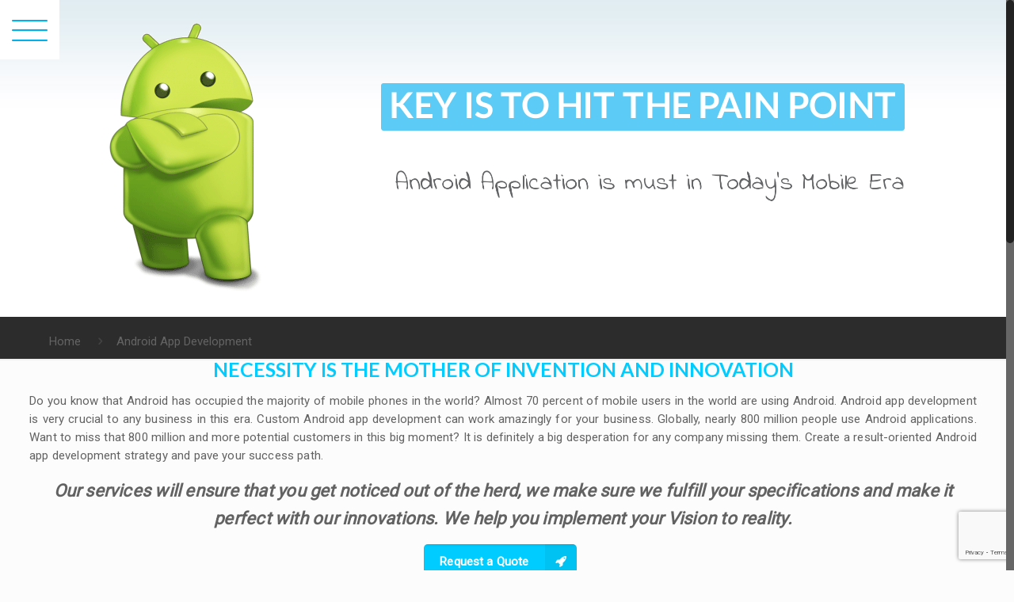

--- FILE ---
content_type: text/html; charset=utf-8
request_url: https://www.google.com/recaptcha/api2/anchor?ar=1&k=6LfEK4QUAAAAAPcHLxwdpVWKIUgIRXnX_5A7A3Oq&co=aHR0cHM6Ly93d3cubmVzdGVyendlYi5jb206NDQz&hl=en&v=PoyoqOPhxBO7pBk68S4YbpHZ&size=invisible&anchor-ms=20000&execute-ms=30000&cb=e55l5bd9abg9
body_size: 49810
content:
<!DOCTYPE HTML><html dir="ltr" lang="en"><head><meta http-equiv="Content-Type" content="text/html; charset=UTF-8">
<meta http-equiv="X-UA-Compatible" content="IE=edge">
<title>reCAPTCHA</title>
<style type="text/css">
/* cyrillic-ext */
@font-face {
  font-family: 'Roboto';
  font-style: normal;
  font-weight: 400;
  font-stretch: 100%;
  src: url(//fonts.gstatic.com/s/roboto/v48/KFO7CnqEu92Fr1ME7kSn66aGLdTylUAMa3GUBHMdazTgWw.woff2) format('woff2');
  unicode-range: U+0460-052F, U+1C80-1C8A, U+20B4, U+2DE0-2DFF, U+A640-A69F, U+FE2E-FE2F;
}
/* cyrillic */
@font-face {
  font-family: 'Roboto';
  font-style: normal;
  font-weight: 400;
  font-stretch: 100%;
  src: url(//fonts.gstatic.com/s/roboto/v48/KFO7CnqEu92Fr1ME7kSn66aGLdTylUAMa3iUBHMdazTgWw.woff2) format('woff2');
  unicode-range: U+0301, U+0400-045F, U+0490-0491, U+04B0-04B1, U+2116;
}
/* greek-ext */
@font-face {
  font-family: 'Roboto';
  font-style: normal;
  font-weight: 400;
  font-stretch: 100%;
  src: url(//fonts.gstatic.com/s/roboto/v48/KFO7CnqEu92Fr1ME7kSn66aGLdTylUAMa3CUBHMdazTgWw.woff2) format('woff2');
  unicode-range: U+1F00-1FFF;
}
/* greek */
@font-face {
  font-family: 'Roboto';
  font-style: normal;
  font-weight: 400;
  font-stretch: 100%;
  src: url(//fonts.gstatic.com/s/roboto/v48/KFO7CnqEu92Fr1ME7kSn66aGLdTylUAMa3-UBHMdazTgWw.woff2) format('woff2');
  unicode-range: U+0370-0377, U+037A-037F, U+0384-038A, U+038C, U+038E-03A1, U+03A3-03FF;
}
/* math */
@font-face {
  font-family: 'Roboto';
  font-style: normal;
  font-weight: 400;
  font-stretch: 100%;
  src: url(//fonts.gstatic.com/s/roboto/v48/KFO7CnqEu92Fr1ME7kSn66aGLdTylUAMawCUBHMdazTgWw.woff2) format('woff2');
  unicode-range: U+0302-0303, U+0305, U+0307-0308, U+0310, U+0312, U+0315, U+031A, U+0326-0327, U+032C, U+032F-0330, U+0332-0333, U+0338, U+033A, U+0346, U+034D, U+0391-03A1, U+03A3-03A9, U+03B1-03C9, U+03D1, U+03D5-03D6, U+03F0-03F1, U+03F4-03F5, U+2016-2017, U+2034-2038, U+203C, U+2040, U+2043, U+2047, U+2050, U+2057, U+205F, U+2070-2071, U+2074-208E, U+2090-209C, U+20D0-20DC, U+20E1, U+20E5-20EF, U+2100-2112, U+2114-2115, U+2117-2121, U+2123-214F, U+2190, U+2192, U+2194-21AE, U+21B0-21E5, U+21F1-21F2, U+21F4-2211, U+2213-2214, U+2216-22FF, U+2308-230B, U+2310, U+2319, U+231C-2321, U+2336-237A, U+237C, U+2395, U+239B-23B7, U+23D0, U+23DC-23E1, U+2474-2475, U+25AF, U+25B3, U+25B7, U+25BD, U+25C1, U+25CA, U+25CC, U+25FB, U+266D-266F, U+27C0-27FF, U+2900-2AFF, U+2B0E-2B11, U+2B30-2B4C, U+2BFE, U+3030, U+FF5B, U+FF5D, U+1D400-1D7FF, U+1EE00-1EEFF;
}
/* symbols */
@font-face {
  font-family: 'Roboto';
  font-style: normal;
  font-weight: 400;
  font-stretch: 100%;
  src: url(//fonts.gstatic.com/s/roboto/v48/KFO7CnqEu92Fr1ME7kSn66aGLdTylUAMaxKUBHMdazTgWw.woff2) format('woff2');
  unicode-range: U+0001-000C, U+000E-001F, U+007F-009F, U+20DD-20E0, U+20E2-20E4, U+2150-218F, U+2190, U+2192, U+2194-2199, U+21AF, U+21E6-21F0, U+21F3, U+2218-2219, U+2299, U+22C4-22C6, U+2300-243F, U+2440-244A, U+2460-24FF, U+25A0-27BF, U+2800-28FF, U+2921-2922, U+2981, U+29BF, U+29EB, U+2B00-2BFF, U+4DC0-4DFF, U+FFF9-FFFB, U+10140-1018E, U+10190-1019C, U+101A0, U+101D0-101FD, U+102E0-102FB, U+10E60-10E7E, U+1D2C0-1D2D3, U+1D2E0-1D37F, U+1F000-1F0FF, U+1F100-1F1AD, U+1F1E6-1F1FF, U+1F30D-1F30F, U+1F315, U+1F31C, U+1F31E, U+1F320-1F32C, U+1F336, U+1F378, U+1F37D, U+1F382, U+1F393-1F39F, U+1F3A7-1F3A8, U+1F3AC-1F3AF, U+1F3C2, U+1F3C4-1F3C6, U+1F3CA-1F3CE, U+1F3D4-1F3E0, U+1F3ED, U+1F3F1-1F3F3, U+1F3F5-1F3F7, U+1F408, U+1F415, U+1F41F, U+1F426, U+1F43F, U+1F441-1F442, U+1F444, U+1F446-1F449, U+1F44C-1F44E, U+1F453, U+1F46A, U+1F47D, U+1F4A3, U+1F4B0, U+1F4B3, U+1F4B9, U+1F4BB, U+1F4BF, U+1F4C8-1F4CB, U+1F4D6, U+1F4DA, U+1F4DF, U+1F4E3-1F4E6, U+1F4EA-1F4ED, U+1F4F7, U+1F4F9-1F4FB, U+1F4FD-1F4FE, U+1F503, U+1F507-1F50B, U+1F50D, U+1F512-1F513, U+1F53E-1F54A, U+1F54F-1F5FA, U+1F610, U+1F650-1F67F, U+1F687, U+1F68D, U+1F691, U+1F694, U+1F698, U+1F6AD, U+1F6B2, U+1F6B9-1F6BA, U+1F6BC, U+1F6C6-1F6CF, U+1F6D3-1F6D7, U+1F6E0-1F6EA, U+1F6F0-1F6F3, U+1F6F7-1F6FC, U+1F700-1F7FF, U+1F800-1F80B, U+1F810-1F847, U+1F850-1F859, U+1F860-1F887, U+1F890-1F8AD, U+1F8B0-1F8BB, U+1F8C0-1F8C1, U+1F900-1F90B, U+1F93B, U+1F946, U+1F984, U+1F996, U+1F9E9, U+1FA00-1FA6F, U+1FA70-1FA7C, U+1FA80-1FA89, U+1FA8F-1FAC6, U+1FACE-1FADC, U+1FADF-1FAE9, U+1FAF0-1FAF8, U+1FB00-1FBFF;
}
/* vietnamese */
@font-face {
  font-family: 'Roboto';
  font-style: normal;
  font-weight: 400;
  font-stretch: 100%;
  src: url(//fonts.gstatic.com/s/roboto/v48/KFO7CnqEu92Fr1ME7kSn66aGLdTylUAMa3OUBHMdazTgWw.woff2) format('woff2');
  unicode-range: U+0102-0103, U+0110-0111, U+0128-0129, U+0168-0169, U+01A0-01A1, U+01AF-01B0, U+0300-0301, U+0303-0304, U+0308-0309, U+0323, U+0329, U+1EA0-1EF9, U+20AB;
}
/* latin-ext */
@font-face {
  font-family: 'Roboto';
  font-style: normal;
  font-weight: 400;
  font-stretch: 100%;
  src: url(//fonts.gstatic.com/s/roboto/v48/KFO7CnqEu92Fr1ME7kSn66aGLdTylUAMa3KUBHMdazTgWw.woff2) format('woff2');
  unicode-range: U+0100-02BA, U+02BD-02C5, U+02C7-02CC, U+02CE-02D7, U+02DD-02FF, U+0304, U+0308, U+0329, U+1D00-1DBF, U+1E00-1E9F, U+1EF2-1EFF, U+2020, U+20A0-20AB, U+20AD-20C0, U+2113, U+2C60-2C7F, U+A720-A7FF;
}
/* latin */
@font-face {
  font-family: 'Roboto';
  font-style: normal;
  font-weight: 400;
  font-stretch: 100%;
  src: url(//fonts.gstatic.com/s/roboto/v48/KFO7CnqEu92Fr1ME7kSn66aGLdTylUAMa3yUBHMdazQ.woff2) format('woff2');
  unicode-range: U+0000-00FF, U+0131, U+0152-0153, U+02BB-02BC, U+02C6, U+02DA, U+02DC, U+0304, U+0308, U+0329, U+2000-206F, U+20AC, U+2122, U+2191, U+2193, U+2212, U+2215, U+FEFF, U+FFFD;
}
/* cyrillic-ext */
@font-face {
  font-family: 'Roboto';
  font-style: normal;
  font-weight: 500;
  font-stretch: 100%;
  src: url(//fonts.gstatic.com/s/roboto/v48/KFO7CnqEu92Fr1ME7kSn66aGLdTylUAMa3GUBHMdazTgWw.woff2) format('woff2');
  unicode-range: U+0460-052F, U+1C80-1C8A, U+20B4, U+2DE0-2DFF, U+A640-A69F, U+FE2E-FE2F;
}
/* cyrillic */
@font-face {
  font-family: 'Roboto';
  font-style: normal;
  font-weight: 500;
  font-stretch: 100%;
  src: url(//fonts.gstatic.com/s/roboto/v48/KFO7CnqEu92Fr1ME7kSn66aGLdTylUAMa3iUBHMdazTgWw.woff2) format('woff2');
  unicode-range: U+0301, U+0400-045F, U+0490-0491, U+04B0-04B1, U+2116;
}
/* greek-ext */
@font-face {
  font-family: 'Roboto';
  font-style: normal;
  font-weight: 500;
  font-stretch: 100%;
  src: url(//fonts.gstatic.com/s/roboto/v48/KFO7CnqEu92Fr1ME7kSn66aGLdTylUAMa3CUBHMdazTgWw.woff2) format('woff2');
  unicode-range: U+1F00-1FFF;
}
/* greek */
@font-face {
  font-family: 'Roboto';
  font-style: normal;
  font-weight: 500;
  font-stretch: 100%;
  src: url(//fonts.gstatic.com/s/roboto/v48/KFO7CnqEu92Fr1ME7kSn66aGLdTylUAMa3-UBHMdazTgWw.woff2) format('woff2');
  unicode-range: U+0370-0377, U+037A-037F, U+0384-038A, U+038C, U+038E-03A1, U+03A3-03FF;
}
/* math */
@font-face {
  font-family: 'Roboto';
  font-style: normal;
  font-weight: 500;
  font-stretch: 100%;
  src: url(//fonts.gstatic.com/s/roboto/v48/KFO7CnqEu92Fr1ME7kSn66aGLdTylUAMawCUBHMdazTgWw.woff2) format('woff2');
  unicode-range: U+0302-0303, U+0305, U+0307-0308, U+0310, U+0312, U+0315, U+031A, U+0326-0327, U+032C, U+032F-0330, U+0332-0333, U+0338, U+033A, U+0346, U+034D, U+0391-03A1, U+03A3-03A9, U+03B1-03C9, U+03D1, U+03D5-03D6, U+03F0-03F1, U+03F4-03F5, U+2016-2017, U+2034-2038, U+203C, U+2040, U+2043, U+2047, U+2050, U+2057, U+205F, U+2070-2071, U+2074-208E, U+2090-209C, U+20D0-20DC, U+20E1, U+20E5-20EF, U+2100-2112, U+2114-2115, U+2117-2121, U+2123-214F, U+2190, U+2192, U+2194-21AE, U+21B0-21E5, U+21F1-21F2, U+21F4-2211, U+2213-2214, U+2216-22FF, U+2308-230B, U+2310, U+2319, U+231C-2321, U+2336-237A, U+237C, U+2395, U+239B-23B7, U+23D0, U+23DC-23E1, U+2474-2475, U+25AF, U+25B3, U+25B7, U+25BD, U+25C1, U+25CA, U+25CC, U+25FB, U+266D-266F, U+27C0-27FF, U+2900-2AFF, U+2B0E-2B11, U+2B30-2B4C, U+2BFE, U+3030, U+FF5B, U+FF5D, U+1D400-1D7FF, U+1EE00-1EEFF;
}
/* symbols */
@font-face {
  font-family: 'Roboto';
  font-style: normal;
  font-weight: 500;
  font-stretch: 100%;
  src: url(//fonts.gstatic.com/s/roboto/v48/KFO7CnqEu92Fr1ME7kSn66aGLdTylUAMaxKUBHMdazTgWw.woff2) format('woff2');
  unicode-range: U+0001-000C, U+000E-001F, U+007F-009F, U+20DD-20E0, U+20E2-20E4, U+2150-218F, U+2190, U+2192, U+2194-2199, U+21AF, U+21E6-21F0, U+21F3, U+2218-2219, U+2299, U+22C4-22C6, U+2300-243F, U+2440-244A, U+2460-24FF, U+25A0-27BF, U+2800-28FF, U+2921-2922, U+2981, U+29BF, U+29EB, U+2B00-2BFF, U+4DC0-4DFF, U+FFF9-FFFB, U+10140-1018E, U+10190-1019C, U+101A0, U+101D0-101FD, U+102E0-102FB, U+10E60-10E7E, U+1D2C0-1D2D3, U+1D2E0-1D37F, U+1F000-1F0FF, U+1F100-1F1AD, U+1F1E6-1F1FF, U+1F30D-1F30F, U+1F315, U+1F31C, U+1F31E, U+1F320-1F32C, U+1F336, U+1F378, U+1F37D, U+1F382, U+1F393-1F39F, U+1F3A7-1F3A8, U+1F3AC-1F3AF, U+1F3C2, U+1F3C4-1F3C6, U+1F3CA-1F3CE, U+1F3D4-1F3E0, U+1F3ED, U+1F3F1-1F3F3, U+1F3F5-1F3F7, U+1F408, U+1F415, U+1F41F, U+1F426, U+1F43F, U+1F441-1F442, U+1F444, U+1F446-1F449, U+1F44C-1F44E, U+1F453, U+1F46A, U+1F47D, U+1F4A3, U+1F4B0, U+1F4B3, U+1F4B9, U+1F4BB, U+1F4BF, U+1F4C8-1F4CB, U+1F4D6, U+1F4DA, U+1F4DF, U+1F4E3-1F4E6, U+1F4EA-1F4ED, U+1F4F7, U+1F4F9-1F4FB, U+1F4FD-1F4FE, U+1F503, U+1F507-1F50B, U+1F50D, U+1F512-1F513, U+1F53E-1F54A, U+1F54F-1F5FA, U+1F610, U+1F650-1F67F, U+1F687, U+1F68D, U+1F691, U+1F694, U+1F698, U+1F6AD, U+1F6B2, U+1F6B9-1F6BA, U+1F6BC, U+1F6C6-1F6CF, U+1F6D3-1F6D7, U+1F6E0-1F6EA, U+1F6F0-1F6F3, U+1F6F7-1F6FC, U+1F700-1F7FF, U+1F800-1F80B, U+1F810-1F847, U+1F850-1F859, U+1F860-1F887, U+1F890-1F8AD, U+1F8B0-1F8BB, U+1F8C0-1F8C1, U+1F900-1F90B, U+1F93B, U+1F946, U+1F984, U+1F996, U+1F9E9, U+1FA00-1FA6F, U+1FA70-1FA7C, U+1FA80-1FA89, U+1FA8F-1FAC6, U+1FACE-1FADC, U+1FADF-1FAE9, U+1FAF0-1FAF8, U+1FB00-1FBFF;
}
/* vietnamese */
@font-face {
  font-family: 'Roboto';
  font-style: normal;
  font-weight: 500;
  font-stretch: 100%;
  src: url(//fonts.gstatic.com/s/roboto/v48/KFO7CnqEu92Fr1ME7kSn66aGLdTylUAMa3OUBHMdazTgWw.woff2) format('woff2');
  unicode-range: U+0102-0103, U+0110-0111, U+0128-0129, U+0168-0169, U+01A0-01A1, U+01AF-01B0, U+0300-0301, U+0303-0304, U+0308-0309, U+0323, U+0329, U+1EA0-1EF9, U+20AB;
}
/* latin-ext */
@font-face {
  font-family: 'Roboto';
  font-style: normal;
  font-weight: 500;
  font-stretch: 100%;
  src: url(//fonts.gstatic.com/s/roboto/v48/KFO7CnqEu92Fr1ME7kSn66aGLdTylUAMa3KUBHMdazTgWw.woff2) format('woff2');
  unicode-range: U+0100-02BA, U+02BD-02C5, U+02C7-02CC, U+02CE-02D7, U+02DD-02FF, U+0304, U+0308, U+0329, U+1D00-1DBF, U+1E00-1E9F, U+1EF2-1EFF, U+2020, U+20A0-20AB, U+20AD-20C0, U+2113, U+2C60-2C7F, U+A720-A7FF;
}
/* latin */
@font-face {
  font-family: 'Roboto';
  font-style: normal;
  font-weight: 500;
  font-stretch: 100%;
  src: url(//fonts.gstatic.com/s/roboto/v48/KFO7CnqEu92Fr1ME7kSn66aGLdTylUAMa3yUBHMdazQ.woff2) format('woff2');
  unicode-range: U+0000-00FF, U+0131, U+0152-0153, U+02BB-02BC, U+02C6, U+02DA, U+02DC, U+0304, U+0308, U+0329, U+2000-206F, U+20AC, U+2122, U+2191, U+2193, U+2212, U+2215, U+FEFF, U+FFFD;
}
/* cyrillic-ext */
@font-face {
  font-family: 'Roboto';
  font-style: normal;
  font-weight: 900;
  font-stretch: 100%;
  src: url(//fonts.gstatic.com/s/roboto/v48/KFO7CnqEu92Fr1ME7kSn66aGLdTylUAMa3GUBHMdazTgWw.woff2) format('woff2');
  unicode-range: U+0460-052F, U+1C80-1C8A, U+20B4, U+2DE0-2DFF, U+A640-A69F, U+FE2E-FE2F;
}
/* cyrillic */
@font-face {
  font-family: 'Roboto';
  font-style: normal;
  font-weight: 900;
  font-stretch: 100%;
  src: url(//fonts.gstatic.com/s/roboto/v48/KFO7CnqEu92Fr1ME7kSn66aGLdTylUAMa3iUBHMdazTgWw.woff2) format('woff2');
  unicode-range: U+0301, U+0400-045F, U+0490-0491, U+04B0-04B1, U+2116;
}
/* greek-ext */
@font-face {
  font-family: 'Roboto';
  font-style: normal;
  font-weight: 900;
  font-stretch: 100%;
  src: url(//fonts.gstatic.com/s/roboto/v48/KFO7CnqEu92Fr1ME7kSn66aGLdTylUAMa3CUBHMdazTgWw.woff2) format('woff2');
  unicode-range: U+1F00-1FFF;
}
/* greek */
@font-face {
  font-family: 'Roboto';
  font-style: normal;
  font-weight: 900;
  font-stretch: 100%;
  src: url(//fonts.gstatic.com/s/roboto/v48/KFO7CnqEu92Fr1ME7kSn66aGLdTylUAMa3-UBHMdazTgWw.woff2) format('woff2');
  unicode-range: U+0370-0377, U+037A-037F, U+0384-038A, U+038C, U+038E-03A1, U+03A3-03FF;
}
/* math */
@font-face {
  font-family: 'Roboto';
  font-style: normal;
  font-weight: 900;
  font-stretch: 100%;
  src: url(//fonts.gstatic.com/s/roboto/v48/KFO7CnqEu92Fr1ME7kSn66aGLdTylUAMawCUBHMdazTgWw.woff2) format('woff2');
  unicode-range: U+0302-0303, U+0305, U+0307-0308, U+0310, U+0312, U+0315, U+031A, U+0326-0327, U+032C, U+032F-0330, U+0332-0333, U+0338, U+033A, U+0346, U+034D, U+0391-03A1, U+03A3-03A9, U+03B1-03C9, U+03D1, U+03D5-03D6, U+03F0-03F1, U+03F4-03F5, U+2016-2017, U+2034-2038, U+203C, U+2040, U+2043, U+2047, U+2050, U+2057, U+205F, U+2070-2071, U+2074-208E, U+2090-209C, U+20D0-20DC, U+20E1, U+20E5-20EF, U+2100-2112, U+2114-2115, U+2117-2121, U+2123-214F, U+2190, U+2192, U+2194-21AE, U+21B0-21E5, U+21F1-21F2, U+21F4-2211, U+2213-2214, U+2216-22FF, U+2308-230B, U+2310, U+2319, U+231C-2321, U+2336-237A, U+237C, U+2395, U+239B-23B7, U+23D0, U+23DC-23E1, U+2474-2475, U+25AF, U+25B3, U+25B7, U+25BD, U+25C1, U+25CA, U+25CC, U+25FB, U+266D-266F, U+27C0-27FF, U+2900-2AFF, U+2B0E-2B11, U+2B30-2B4C, U+2BFE, U+3030, U+FF5B, U+FF5D, U+1D400-1D7FF, U+1EE00-1EEFF;
}
/* symbols */
@font-face {
  font-family: 'Roboto';
  font-style: normal;
  font-weight: 900;
  font-stretch: 100%;
  src: url(//fonts.gstatic.com/s/roboto/v48/KFO7CnqEu92Fr1ME7kSn66aGLdTylUAMaxKUBHMdazTgWw.woff2) format('woff2');
  unicode-range: U+0001-000C, U+000E-001F, U+007F-009F, U+20DD-20E0, U+20E2-20E4, U+2150-218F, U+2190, U+2192, U+2194-2199, U+21AF, U+21E6-21F0, U+21F3, U+2218-2219, U+2299, U+22C4-22C6, U+2300-243F, U+2440-244A, U+2460-24FF, U+25A0-27BF, U+2800-28FF, U+2921-2922, U+2981, U+29BF, U+29EB, U+2B00-2BFF, U+4DC0-4DFF, U+FFF9-FFFB, U+10140-1018E, U+10190-1019C, U+101A0, U+101D0-101FD, U+102E0-102FB, U+10E60-10E7E, U+1D2C0-1D2D3, U+1D2E0-1D37F, U+1F000-1F0FF, U+1F100-1F1AD, U+1F1E6-1F1FF, U+1F30D-1F30F, U+1F315, U+1F31C, U+1F31E, U+1F320-1F32C, U+1F336, U+1F378, U+1F37D, U+1F382, U+1F393-1F39F, U+1F3A7-1F3A8, U+1F3AC-1F3AF, U+1F3C2, U+1F3C4-1F3C6, U+1F3CA-1F3CE, U+1F3D4-1F3E0, U+1F3ED, U+1F3F1-1F3F3, U+1F3F5-1F3F7, U+1F408, U+1F415, U+1F41F, U+1F426, U+1F43F, U+1F441-1F442, U+1F444, U+1F446-1F449, U+1F44C-1F44E, U+1F453, U+1F46A, U+1F47D, U+1F4A3, U+1F4B0, U+1F4B3, U+1F4B9, U+1F4BB, U+1F4BF, U+1F4C8-1F4CB, U+1F4D6, U+1F4DA, U+1F4DF, U+1F4E3-1F4E6, U+1F4EA-1F4ED, U+1F4F7, U+1F4F9-1F4FB, U+1F4FD-1F4FE, U+1F503, U+1F507-1F50B, U+1F50D, U+1F512-1F513, U+1F53E-1F54A, U+1F54F-1F5FA, U+1F610, U+1F650-1F67F, U+1F687, U+1F68D, U+1F691, U+1F694, U+1F698, U+1F6AD, U+1F6B2, U+1F6B9-1F6BA, U+1F6BC, U+1F6C6-1F6CF, U+1F6D3-1F6D7, U+1F6E0-1F6EA, U+1F6F0-1F6F3, U+1F6F7-1F6FC, U+1F700-1F7FF, U+1F800-1F80B, U+1F810-1F847, U+1F850-1F859, U+1F860-1F887, U+1F890-1F8AD, U+1F8B0-1F8BB, U+1F8C0-1F8C1, U+1F900-1F90B, U+1F93B, U+1F946, U+1F984, U+1F996, U+1F9E9, U+1FA00-1FA6F, U+1FA70-1FA7C, U+1FA80-1FA89, U+1FA8F-1FAC6, U+1FACE-1FADC, U+1FADF-1FAE9, U+1FAF0-1FAF8, U+1FB00-1FBFF;
}
/* vietnamese */
@font-face {
  font-family: 'Roboto';
  font-style: normal;
  font-weight: 900;
  font-stretch: 100%;
  src: url(//fonts.gstatic.com/s/roboto/v48/KFO7CnqEu92Fr1ME7kSn66aGLdTylUAMa3OUBHMdazTgWw.woff2) format('woff2');
  unicode-range: U+0102-0103, U+0110-0111, U+0128-0129, U+0168-0169, U+01A0-01A1, U+01AF-01B0, U+0300-0301, U+0303-0304, U+0308-0309, U+0323, U+0329, U+1EA0-1EF9, U+20AB;
}
/* latin-ext */
@font-face {
  font-family: 'Roboto';
  font-style: normal;
  font-weight: 900;
  font-stretch: 100%;
  src: url(//fonts.gstatic.com/s/roboto/v48/KFO7CnqEu92Fr1ME7kSn66aGLdTylUAMa3KUBHMdazTgWw.woff2) format('woff2');
  unicode-range: U+0100-02BA, U+02BD-02C5, U+02C7-02CC, U+02CE-02D7, U+02DD-02FF, U+0304, U+0308, U+0329, U+1D00-1DBF, U+1E00-1E9F, U+1EF2-1EFF, U+2020, U+20A0-20AB, U+20AD-20C0, U+2113, U+2C60-2C7F, U+A720-A7FF;
}
/* latin */
@font-face {
  font-family: 'Roboto';
  font-style: normal;
  font-weight: 900;
  font-stretch: 100%;
  src: url(//fonts.gstatic.com/s/roboto/v48/KFO7CnqEu92Fr1ME7kSn66aGLdTylUAMa3yUBHMdazQ.woff2) format('woff2');
  unicode-range: U+0000-00FF, U+0131, U+0152-0153, U+02BB-02BC, U+02C6, U+02DA, U+02DC, U+0304, U+0308, U+0329, U+2000-206F, U+20AC, U+2122, U+2191, U+2193, U+2212, U+2215, U+FEFF, U+FFFD;
}

</style>
<link rel="stylesheet" type="text/css" href="https://www.gstatic.com/recaptcha/releases/PoyoqOPhxBO7pBk68S4YbpHZ/styles__ltr.css">
<script nonce="F95-p2e6HxlzIHJ3sHO0cA" type="text/javascript">window['__recaptcha_api'] = 'https://www.google.com/recaptcha/api2/';</script>
<script type="text/javascript" src="https://www.gstatic.com/recaptcha/releases/PoyoqOPhxBO7pBk68S4YbpHZ/recaptcha__en.js" nonce="F95-p2e6HxlzIHJ3sHO0cA">
      
    </script></head>
<body><div id="rc-anchor-alert" class="rc-anchor-alert"></div>
<input type="hidden" id="recaptcha-token" value="[base64]">
<script type="text/javascript" nonce="F95-p2e6HxlzIHJ3sHO0cA">
      recaptcha.anchor.Main.init("[\x22ainput\x22,[\x22bgdata\x22,\x22\x22,\[base64]/[base64]/UltIKytdPWE6KGE8MjA0OD9SW0grK109YT4+NnwxOTI6KChhJjY0NTEyKT09NTUyOTYmJnErMTxoLmxlbmd0aCYmKGguY2hhckNvZGVBdChxKzEpJjY0NTEyKT09NTYzMjA/[base64]/MjU1OlI/[base64]/[base64]/[base64]/[base64]/[base64]/[base64]/[base64]/[base64]/[base64]/[base64]\x22,\[base64]\\u003d\x22,\x22w51fwqorwojChMKfBcOcM0pGHMKRwqNaPcOuw7XDl8Kmw6FCJMO6w6dsIGFyT8OuVm3CtsK9wpNrw4RUw6PDicO3DsK8REXDqcOvwqY8OsOqWTpVFcKDWgMwBldPesKJdlzCkRDCmQlSMUDCo0gKwqx3wrMXw4rCv8KUwq/[base64]/Ci8KDw6DCsDnCgBIQw4nDlsKfXMKEw7LCh8Kaw6nCtX3DpxILGMOcCWnCtHDDiWM7BsKHIBY5w6tELh9LK8OTwrHCpcK0RMK0w4vDs30awrQswpHCsgnDvcO0woRywofDrjjDkxbDnm1sdMObG1rCni3DkS/Cv8OKw5wxw6zCucOIKi3DoQFcw7JJf8KFHWzDtS0ofEDDi8KkVmhAwqljw69jwqcywqF0TsKUCsOcw44mwpo6BcKWYsOFwrkYw6/Dp1p9wrhNwp3DqsK6w6DCnjZPw5DCqcOfM8KCw6vCqsO9w7Y0RQ0tDMOmTMO/Jis3wpQWNMOqwrHDvzQkGQ3ClcKMwrB1EcKAYlPDi8KEDEh/wrJrw4jDhErCllloIgrCh8KbAcKawpU8UBRwKwA+b8KSw7dLNsOiM8KZSxhUw67Dm8KPwrgYFGnCmg/Cr8KOHCFxZsKKCRXCiWvCrWlRTyE5w7jCg8K5wpnCrH3DpMOlwqo4PcKxw6nChFjClMKxVcKZw489IsKDwr/DmFDDphLCn8KIwq7Cjz/DhsKuTcODw4PCl2EKCMKqwpVBRsOcUA9qXcK4w4UrwqJKw5PDr2UKwqDDpmhLSmk7IsKQEDYQL1rDo1JYew9cGhMOajbDmyzDvynCgi7CusKPHwbDhi/[base64]/DgcOTdg/CmWTDv8O5w67CjmjCscK0wrphwrVRwpovwptAecOaBFLCoMOISHB/K8K9w4V2REcVw6kWwoDDl3JNUcObwoQ0w5ljHMOnd8KPwr/DuMK8SlHCtzjCr0/[base64]/DgVnCg8K0wp/DjMO9w4fDjMOcw6hfwpHDvBXDoFggwr/DgAPCp8OOIi9PZDnCukbCiVQPP0tow6rCo8Kmwr7DmsKJHsOxWmUyw4kkw7Ruw5/Dm8K9w7B+PcOGa3AVF8OcwrY0wrR7MDNAw4ctYMOLw7IuwpbCg8KGw7Qdwr3DqsOCSsOpJ8KzG8KEw6XCjcOgwogLXyQdWWcxKcK3w7PDkcKFwozCg8Obw7Vtwp8WK39dRQLCpBFPw5sANsOFwqTCqjXDqsKbRk/[base64]/CsEHDmCrCjcOJw4XDoMOFdF3CkHHDsh9iw7IJw4dfFA0lwrbCucKQJmt+Z8Opw7AvKV88wrxzMzPCuX51VMO7wqsfwqFHCcOjb8KVdiAsw4rCt1tPBysYW8K4w4kEf8K3w7jDoF07woPDksOrw7Vjw6l+w5XCrMKKwoHDlMOtSWjDncK6wqRfwpt/wotgwqEOSsK7TcOEw6Y5w4E4OCvCvU3CmcKJc8OUbDkXwrA7QMKPfhDCjAohfsOhH8KTXcKnccOWw6nDkMO9w4XCpcKIAMO/[base64]/[base64]/DhcKjK8OwDFnCpMKGwppPwq/Ch8O4w6HDvSVGw7/Cj8Kjw64Xw7fDhWBuwrMtXcOrw6DCkMKrZkHCpsOdwqdYGMOTQcO2w4PDnVbDrw4LwqXDt1NRw7VWNcKIwpgUCMKTNcOuK3JEw6JFYsOLUsKJNcKmWsKaPMKjPgtRwq8QwpTCn8Okw7bCm8KGL8OcUMKubMK3wqLCgyUeCMOnFsKGF8KOwqIyw7bDjVfDlSlAwrMpdW/[base64]/w4kOwrLDr13Cj8KWwr1vwqnDgsOtCDhuJMOEdcKmwrUYwqI7w4U4O2nDvQbDmsOqfAzChsOcPmNww5dVR8K2w6gmw7BkIEsWw5/DnhPDuh/[base64]/DuGnDh3bDrMK9w4XCmhQpw601ck5QAcK1CVPDoWIHZGzDjMKywozCjMKeIB3DqMOEwpcbfMKgwqXCpsO0wr/[base64]/Ck8KpaMOiZ8KldUPDi8KMRcO3woLDgSTCgS8ZwrfCuMKBwpjCgG3DhRTDu8OBG8KHK3VHLsKKw7bDn8KGwrgow4fDp8OfIsOHw7AxwqMZaH/ClcKqw4kcfCN3wq8COQDChXnCjy/CoT1Uw5E4VsKcwoPDvRtJwrthbX3DoT/CuMKcGQtbw5AVR8Kjwo9pQcOAw50pBXnCuFfDhDxwwrHDuMKKw4IOw7tLBSvDs8KAw5/DkisUwobCj3DCgMOXMVlqw5x0csOdw4l2BsOiMMK3dsKuwrfCpsK8wooOP8KuwqsmCkfCoyIIPE3DlC9wTcKEMMOsZS8Qw7JdwpXCs8OvY8Oowo/Di8OOVMK3LcOfWcKmwr/Dt23DozgYeRVmwrfCgcKyNsKtw5DDmMKMNGxCQFUTZ8O1d0jChcOpJn/[base64]/[base64]/CukZEwqHDicOOwp8qw48sdsKOPUTCtMKHH8OzwqPDuhoFwp3DjsOADyo6UcKyIW4OE8OLZUrChMKLw4PCozhWMSJdw4zCiMOEw6JWwp/DuEnCsRBpw53CsClxw6s4ciN2M2fCqcOsw5nCgcKUwqE6IivDtCNQwpEyPcKta8OmwqLCkE4jShbCrUbDj3Erw4cyw4bDhzxeUH1aP8Kaw6Ufw5U8wqBPw7HCpz/[base64]/DsQgTXMO0w4UQw4PCt8OHSMKKw5PDkMKgwpEeGjHCjsKDwq3CoUTCs3YIw5ANw6huw7zCkHfCpMOHFsK0w6gsB8K3ccKBwoxnFcKCw4BGw77DosKRw6/Cv3HCl1R/L8Kkw4oSGDvCsMK5C8KIXsOuSR8WM3fCn8OlVjALRsOJRMOgw6BvFV7Csmc1LBJowptxw4kRfcOgW8Omw7jDtiHCrFZZdHbDqhrDm8K/JcKVWhgTw6YMUxPDgkZMwr0Qw57CtMOrKXrDrnzDj8KFFcOPN8K5wr8SBsOgesKcZ2zDjBF3F8Ofwp/CqyRMw5XDkcOULMKeccKCGWpew5Ztw7tew4cYOBQFZFbCiyrClcOINS0Bw7HCh8OEwrbDnj5zw5E7wqvDkAjDjRINwoLCvsOtOcOlasK3w7s3EcK7wqtOw6HChsKQMUcZUcKpNcOnw4nCkiASw6huwq3Cn0DCn0hvbsO0w44/wplxCRzDmsK9SQDCpCJafcKAEF3DiX3CrHPDmjZPJsKgbMK2w7nDlsKpw5rDvcKIYMOYw43Cln3CjFTDpxsjw6BKw458wrR5I8KIw4fDpsOOB8KVwrrChSvDrMKzccOLwrXCucOzw4LCgsOAw5lTw5QIw51/YgzCsRTDvFZTUMKXeMKEZMKHw4HDowQmw5pJZU/[base64]/[base64]/Dq8Kww6U5wpfCiUnCqHvDrcKjZ8KcThs3X8OAwqx7w63DthHDm8OxdcOrWBLDlcO8f8KgwokLXTA9UkRzGMOKf2TDrcO0asOyw4XDs8OpFMKGw45JwpTCpsKlw7s/[base64]/CgMKkw7DDrUrCosKYAXxTwpEYw5xNfMOOw7EGYAPDmQFfw7cBZ8O5R3XCmx/CpTfCqXIVDMKWGMKrbcONCsOQasKbw68dPFNcIzzDocOSRzLDmMKww5PDsA/CocOew7k6aizDtyrCmUxlwpMKQ8KMT8OWwp9hXHJHEcOEwr1tf8KSdRvCnD7Dgjp7PDEIOcKywq8nJMKDwoVEw6hYw7PCkU0pwoNcWTvDpcK/aMO2IC3DvgtLGhXDhU/DlsK/[base64]/DocKwwrrCq0TDjhhHw6PDi8KHBsKhwq3CkcKQw7Jfwp9MA8OaCcKcG8OgwpnChcKpw6HCmm3DvjbCr8OFCsKkwq3CjcKrVsK/wqQPHmHCgC/DqjZRwrPCt0xMwr7DjsKUIsKWacKVLjzDjXLCi8OwFcOQwrxZw7/CgcKuwqXDqT8dHMODLl3Dm1PCkhrCpkrDvFcBwpoCPcKdw5HDgMO2woZOYg3Cl0xaE3rDi8OnW8KyKS9Mw7tUW8OCV8KWwo/CqMObIyHDqMKZwq3Dnys4wr/Cj8KEPMOmUMOeOBTCqcK3Q8OddxYtw4AXw7HCu8OlOsKEEsOSwoHCvQfCqV8iw5rDrRzCsQFSwpDCniIlw5RyYk8zw7ktw6V6RG/DsxTCnsKJw7HConnCmsKqNcOnJmtwVsKlCcOHwrbDh1fCqcO8MsKgGBbCvcKRwpPCssKfJzvCt8OJf8K+wpZEwpPDl8ONwq3CocOeVyfCjEHCisKzw7EZwp/[base64]/DsDXDtsO5wpPDkXzCssOBPzvCk8Kww4MqRW7CkFLDtUfDlC/CuCEGw4TDv0VzZhgxaMK5FTgXZHvDjcOXdyUDfsOAS8OuwqkpwrUTfMKYOXcaworDq8OwDBHDtcKcIMKww652wpUZVhhyw5PCmhbDphtMw7p/w5UgDsObw4VIdAfCvsKGfnwBw5/DkMKvw4LDgMOiwojDh0/DuSjCtgzCu0jDpsOpeHbCpCgCWcOswoZHw7nCl0fDjsO9Nn7DoGzDpsOwecO4NMKcwpjCnmAgwqEawpEeTMKAw4tRwpbDkS/DiMKpM3HCrQkETMO8M3jDii0+OBoaXMO3wpHDvcOvwoJDcVLCpsKEEGJCw6NDMWTCkCvCqcKSQMK8YsKxTMKkw6zClgvDrmLCnsKPw6FBw5V7OsK7wofCphrDmXnDulTDrXbDhDDDg1/DqSUzfl3DvGIrSAlBH8O/[base64]/[base64]/CuSY7w4U5JHNoSy8+D8KTXcKlDcKLfMKKQVkbwrwWw4bCosKoHcOnWcOHwrZsJcOiwowLw77CksOdwp5Uw6gTwq/DmC0/QXPCl8OXe8KUw6HDvsKLO8KjecOMcVXDocKtw7PCsxlmwpfDlMKzNsOPwokxHcKqw7TCuz94DF4Mwo0QTXvDgEpjw7zChcKOwrUHwr7DvMOywrzCjcKaL07Ci0jCmw/[base64]/DusK6DsOgw4jCkB3Cj8OUwqQrJcKAHX9MwqbCmsOfw53CqQLDoEcNw6PDgH1Gw7Bqw4DDgMOFJSfDg8ONw4xuwrHCvUc/WQrCuGXDmMK9w5XCmsOmJsKSw6UzEsO4w5PDksOrRDTClUrCiWAJwp7ChhXCssKGIgccBX/DkMO0fsKQRAHCpALCrsOFwrcrwovDsBbDnjkuw6nDmmzClg7DrMO1VsKpwqLDlHcsBl7CmWExIcKQUMOKEQR0IULCoW8nQwHCi2Mgw7hrwobCp8OoTMOOwp/Cg8OWwrjCl1BLB8Kta1LCrzEdw5nCtMK4dVgkZcKHwqFnw64zESzDjsKqWsK4SFnCuXvDsMKCwod0OW8vDXhEw6J0wqBbwqTDmMKiw6vClD7CkylPaMK/w590cwTDocOgwoBPdzBjwrhTQcKrSVXCrCYqwofCqgrCvmkjIG8OACfDqxYdwozDt8OnJxJ+J8OCwqNORcOmw5zDmVQeLW4YDMOOYsK0wrXDhMOJwpIHw4PDgwbCuMK4wps5w5Vjw6wNHE/DtlQJw77CsHTDnMKDW8KhwrU+wpXCq8K/V8O7YMKCwoZie0PCgR1zeMKCUcOEFsK8wrYUMkDCncOjRcK8w5jDu8OTwpwjPSxyw7zCi8KMMsOyw5Ykd0vCownCn8KFBMOrO28SwrjDtMKpw7o1c8ORwoAdEsOow4xVIcKmw5gbCcKRfC0fwrJKwpnCjMKPwozDh8KJWcOCwrfChFFEw6PCgn7CocOQXcKBNcKHwrc/[base64]/Dh8KzRj7Cllh8T3FxfA8ow6YJw5zCqG/CgcOuwr3CiGEWwobChmAKw7zCtBUlBizDrXvCu8KBw6IzwoTCnsOKw6LDhMOKw5IkSgw/fcKUN0Jvw4vChMOZaMOCBsOpQsK9w6bCqzY4IMOub8OWwp1mw4PCgC/DqBHCp8KBw4XCg01zMcKVQWJAfiDDlsO7w6Qtw7HCiMOwfV/Cuy07G8Opw754w4Y5wqlcwqHDlMK0TQjDi8KIwrTClE3CrMKrZcOJwrx0wqfDmSzDqsKWK8KDGFJJC8KXwrDDmFJVQsK5ZsONwqhwRMKwBhU6FsOaIMOGw4PDtiRCP2ckw6rDv8KRRHDCicKmw5bDmhvCt3rDoAbCkBstwqHCl8KYw5nDsQs/E3FzwrVzIsKvwrsPwq/DlwjDj0nDiUlcWgjCk8KDw6/Dk8OAei7DsnzCuGfDjSzCiMKUbsKOFcO/[base64]/DusO2PcKBXsOfw5YyFMOfScKIw6I0w77CicKSw73CshXDocOKC8KiYjQVOhfDhMKXFsOww4jCisKowq5Kwq3Dshw6XFXCgCgDYEAlEGw1wqwSKMO9wqpIDyPCjxHDsMOMwpJdw6BRNsKPLn7DnQ8gXsOhfDt2w5HCrMOARcK/dV4Dw5JcCFnCicOsfiDDpikIwpDChsKAw7YGw7HDgMKFdMORaFLDhXPCk8OWw5fCtHxYwqTDqcOJwoXDogU/[base64]/CrsK+w5LDlhMOAjg2w6Niwp/DtcKLwrANMcOgwoDDnwB0wqXCsFvDqR7DrsKvw49rwpALe0JawoNFPsKLwrcCY1/Cri/CqkhLw41dwqN7Gg7DnyLDucKPwrhfKsKewp/CqcO/[base64]/UBfCr0h+w78qw4bDjU52wqBoe8O0VFfDpRLDrCwJLkBWw6Mzw4TCmVZjwr1Jw75edwDChsO1FsOmwr/CkGYsRBs3J0TDgsOuwqnClMKBw7IEP8KjY1IuwrHDqhYnwpvDrMKlEXLDh8K0wooWJ1LCsgR/[base64]/CiTYPwp/CuUfCusKlwqAKw7gGdsOTIRNuwoDDr07Cv3jDsUfColvCtcKQc3t2wplZw5rDmDDDicOUw5VdwrpTDMOZw4/DusK0wqHChjwKw5zCt8OoEi9GwqHDqwUPYRFUwoHCtFcbDHPCkCfCgE7CjMOjwrLDg3bDoWHDtcKnJUpLwoLDusKKwqnDqsOREMK/wrA3SHrDhgYsworDhUogEcK3dcK9Si3CiMOmKsOTTsKPw4Rsw6vCoEHCgMKme8KYMsOOwowqc8Omw4N5wqLDg8KZQDY1YsO9w5RoWcKFVFjDvMOFwpp4T8Ogw6/CqTDCqQE8wpUMwotycsKaWMKMPwfDuUdla8KIwo7Di8KDw4vDkMKFwp3Dr3bCtkDCqsK/wrvCg8Kvw4zCmhDDt8KwOcK4WFHDucO0wqPDssOkw63Cr8KEwrAvQ8KywqhlYzstwrYBwpoAB8KOw4/[base64]/Ctn/CiMKmGsOhIsO1BHDCk8Kme8KAX0DDilbChcK6EsKPwp/DjB1QagQwwp3DosKcw6PDgMOzw7XDm8KVWiNJw4TDpV/Do8OhwqgBZHnDp8OnHjxpwpTDssK6woIKw4zCqRUFw60KwqdGQnHDs1cpw5zDmsOdCcKFwpVBOhJlBRXDqcK4A1fCrsOqFVhCwonCqnBXw6vDtcOLU8OOw4zCqsO2clooKcOhwr81XsO4b1c8GsKTw5PCpcO6w4bCm8KNCMKFwrIIHMOiwrLCjjLDhcKpYk/Dqwwaw6Fcw6zCt8O9w70iHm7Dl8KAVQsvCiFowozDlRB1woDCtMOaZ8OJLCoow7MWBMK3wqnClcOrwpTCtMOkRWkhBS5hAHMAw7zDkGdGWMOwwpsGw4NDKsKDVMKRYMKPw6LDksKAL8OTwrfCssKvw648w6IRw4oObcKHbmBtwpXDqMOqwpHCmcKCwqPDhnXChV/DmsOSwrNkwpLCn8K1YsKPwqpZY8Ozw5TCvSE4LMOmwooNw6olwpHCoMO8wrl8OcO8S8Kkw5nCijzCtjLCiGN6WjR/MVnCssKpNMOaL2VIO27Di3d/[base64]/CgcKdMUxLw5vDqT9ew4bDmmkQw73DhMOGLEDDmXHCpsK8DWdvw6LCncOswqktwrbCkMO2wox3w5LCvsK2Khd/UQZ0JMO5wqjDmSEIwqcqN2XCscO5dMOMTcOcX1c0wqnDnwMDwqnCtT7DhcOQw58PYcO/[base64]/[base64]/Clj0jPFBqZ0LDm8OaWMOyIsKWB8Ktwo08fF9STzbCoADCtFJ3wq3DhFhOdMKNwqPDr8KTwppjw7kxwobDicKzwpHCnMORE8K/w5HDnMO6wqsYdBTCmMKzwqLCscOPd33DncOmw4bDrcKCHVPCvwQaw7RXAsKuw6TDlHkVwrg7UMOvLHIobyp+wqzDplNyHsOJa8KuJW0+YHtFLsOAw73CgsK+UcKlJilwGn7CrHw7ci/CjcK8woHCvGXDl3HDr8Okwr3CqCfDnhPCocOXNcKCMMKYw5vCmMOlOsKjScOQw4fCuHfCjVrDm3tyw5bCn8OMdhdXwo7DkAF/[base64]/CmV3Cj8OyCyLDl3TClVMMw5/Cs8KrCMOKwrIzwpkRDVkIwotBKsKSw6gxZHUPwrE3wqbDkWzClMKNCEwXw53DrRJZPcOWwo3Dn8O2wpnCuFDDgMKecjZqwpHDvTRmMMOSwqpAwq3Cl8O0w7huw6sxwpjDq2hhYhHDk8OjXRBkwrrCjMKIDSJ5wpjCtGDCowAgFk3DrUwkZDHCq2TDmwlyPDDCi8OMw5/CtyzCilMJLcOYw5UVC8O6wrVxw4XCgsOWawd7wozDsFjChQvDmkjDjwQtEMKJN8OPwpcZw4bDhExOwoHChsK1w7LCvQPCoRVqHhbCg8O5w6QjY0JWFcKmw6jDuRvDmTJHJzrDssKfw7/CgcOfXcOxw5TCkDENw51GZ2YqLWHDvsK2cMKHw7hBw4nCki/DvW7DrAJ0JMKFA10ndEJVCMKBDcOWw5fCoAPCqsKlw5UFwqrDtzPDjMO/BsOLJcOsFXIGXmACwroZPXjCpsKfSGouw6TCtH9NZMOfcWfDpDnDhksBAsODMTbDnMOiwpTCuksfwpHDow1qecOtc0YLcnfCjMKOwpxkUzzDiMO2wpjCl8KLw6USwq3Di8OAw5DDj1/CtsKGw5jDqx/CrMKXw5fDn8OwHGvDr8KTU8OqwpUoSsKSBMOBQ8K0PRs4wrdtCMKtHF3CnFjDgTnDlsOwShvDn3vCq8Ohwp3DpRvCg8O0wqwpNm14wqZcw60jwqTCnsK3VcK/NMK/[base64]/CqUPDvkUdw79pFW7CqMOBwr0gY8OqLsOpEGEQw4XDkANOw7lgSirDtsOCO0Bywplvw5zCt8O5w4A+worCjMOhFcKpw5pWMg5YNGNcT8OTJsOZwqw1wr0/w51dTsOwZBdMCwIkw4TDuBDDncOiBC0HUXoJw5fDvVhRPh1Ucz7CigvCiAgEQnU0wrXDrVXCqxVBWztTXQQgA8K/w7c1fBHCn8O1wrRtwqI4W8KFJcKcCABnAsO/w4Z+wp9Iw7jCgcKKW8OmHVbDmsORBcKywrnCoRRvw5nDl27CiC7Du8OIw5jDssOrwqMcw6sUGwlEwokbUhQ4wo/DgMOPLMK5w77Ck8K1w4sqFMK4TTZzw4cfCMKBw6kYw6laOcKQw65Ew74hwqrCvcOKKSjDsBDClcO2w5bCkmlmJsOQw5/CqTMzOCfDm009w4ggLMOfw4BRekvDm8KnAlYIwp5KU8ODwovDk8KLLcOtesKUw63Co8K5FQ8WwpM2TcONccOwwrLCiEbCicOAwoXCsAE8WcO6CiLCvDg0w7VFXVFpw6jChw9uwqzCpMKjwpJsR8Kawp/CnMKwMsOtw4fDssO/[base64]/[base64]/Dj8OsFVLDqcODw5RFwrQ1wpUgw4nCkilZEMKVZcKMwpdLw5AnK8OxUg4yCybCnybDkMKLwqHDg0EGw5jDqU7CgMKDMkfDlMOhEMOawo5ER2DDukgXbhTDqcKjfcKOwpkFwrMPNDFVwozCpcKzXcKQw5lUwqDCgsKBf8OOeyMqwq0Cb8K/wq/Cm07Cs8OjbcOqD3vDplp3FsOLwrlEw53ChMKYEUgfMDxJw6dzw691TMKrw6dFw5bCl29gw5rClm9jwqfCuCNiWMO9w77DncKHw7HDmgMOA3DCqsKbSxpPIcKxHRrCvU3CksOaZFLCqyYwHXrDhGfDicO5wq/CgMOLAEzDiAYqwo7DoD0pwq3Cv8KAw7ZBwr/[base64]/CvcORwppkDcOjB1TDtsK3FcKYQWrCjHnDpcKZcyJpGBrDl8OYSW3Cj8ODwozDsCfCkT/DkMK3wphzJBQsFcO5Wg8Fwp0YwqF0EMKywqJKbmXDjMOVw5LDtMKYYMO2woZUAx3CjlfCrsKlecOpw7DDu8KIwqXCpMOCw6XCqihFwqoYdE/CkQFMVGjDjTbClsKew4fDi0sCwrFWw7cewpgfZ8KvS8KVN3PDiMKrw6VPVDVQZMOTIxMfWsK2wqBvacOWCcOYbsK0Wl/[base64]/w7pyDcK6WjDCrsKhGsOrSk3CuSzDgyVTGx8hKcOuE8O8w7Aww4F1GcOIwoLCkFRcGlbDjsOnw5J1OcKRO0DCq8KKw4XClcKcwpl/wqFFHXdnAHrCqCLCvz3Dlm/CmcOyZMODUMKlEG/Dv8OTDRDDhWoxWV3DucOIDcO2wp8+L1I6UcO2Y8KrwokvVcKFw4zDgUYxBwbCsh4JwoQ5wofCtnvDmQZLw6xlwqTClkXCs8KiUMK5wqPCjQgQwr/[base64]/w49EBAjDg8KCUcKmwqgPCsKAdMKwDUjClMOgF8KCwqbCu8O+CAVUw6ZPwo/[base64]/[base64]/CgsKwwpF6UMO+BsKEw7Uvw4TDjcOJwrtTN8OMRMOSXGrCjMKlwq8/w7AgaTtfRMOnw78Hw5w3wrswd8Ktw4o3wrNZbcOSIcOyw6lAwr/[base64]/CmMOBwrrChcOtVAsvDTDDj8O4DcOPJybDsRtoE3rCrUFCwpnCqCPCqcO3wpJhwog+fwJLdcK6w50jAwZMwrrCoG0Vwo/CnsKKUTNUw7kcwojDh8KLE8O6w6zCiUQfw4jCg8KkSHzDkcOqw5bClBw5CW4qw7ZTBsK/VAHCnHvDqMKoE8OZGsOYw73ClirDt8OkN8KQwrnDpsKwGMOpwq0zw5zDvwN8SMKPwqgQJijCuTrDlsKowonCvMOiw7Zmw6HCr3l4YcOMw7J4w7l4w7hmwqjCksOdE8Kbwr7DssKjV30XTAHDpnhIC8ORwooOd1srVG7DkXTDoMK8w70qLcK/w7RMV8O8w77Do8KbQ8Ouwph0woB8wpjChE7ChzvDusKpPcKgUsO2wqrCokMDdm8Sw5bDnsOkecKOw7A4O8KiYyzCm8OjwprDjBHDpsKjwpbDuMKQMMKNV2dIYcKKRn4twq16w6XDkS4DwqZow6UXUAbDosO1w6c+EMKNwrDDoC9Kd8OIw6DDmH/Cti4uw6YiwpIWFcKaUGIAwoLDqsOQCEFQw6o8w5PDrjYdw4jCsA4DQQ/CsChAZsKvwofDp0JgVMOpcVYHC8OnKloTw53CisKcBzrDnsOBwrbDmw0QwqPDiMOxw7A3wqPDoMORGcOvDGdawo/[base64]/[base64]/CocOTJMK1OE/Cn8K/w4LDgsOnwpIQdsKhwpXCvgTDlMKYw6vDusOLHMKMwqfCs8O1B8KgwrTDv8OebcOHwrlOMsKkwonCrMK0ccOET8ObGinDkVc7w7xQwrDChMKoGMKlw6nDmkplwobCvcOzwrhQfi/ChMOvLsKtwqTCrCrDrF0wwrMUwo44w5J/[base64]/DmcKqw65kw4oiwqrDqMKyw78uHDI2QsKlw4wHw6/Cl0kLw7Eia8OWw70dwq4NIMOJBsOBwofCo8KeSMK/w7MXw57DscO7YyoHKcKxISbCjsOrwqplw4YXwqoQwqnDgsOYe8KRw73CtsK/[base64]/EMK4JcOOfcOkI8OGEGXDusKDYcO2w4DCjsOiJsKow6JRB2/DoyvDjz7CscObw7RKJG7CnDfCm15bwrpgw51ew4JOaERwwrkKO8OTwosAwoFaJHXClMOpw6DDg8O9woIcSAjDgDQYPsOpAMOVw78QwrjCgMOhMcKbw6PCtHzDmTXChFXCtmbCtsKJTlvDiw11HHzCn8OlworCosKnwq3CuMO6wpvDtjVsSgB/wqbDnww/YlQHJHBqbMOawojDlgYsw6vCnBZxwrcEaMK5PsKow7bCq8OjBR/DvcKGUgE4wpvCisOQeX1Gw5hmdcKpw47Dq8OVw6QQw7VCwpzDhMK1RcK3PW4hbsOhwqJTwr7ClMKQTMOPwprDj0bDssKtX8KsU8KYw4B9w4DDlxBbw4nClMOmwonDl1PCisO9ZsK4InBKMR0/ZhFFw7BwW8KjJsOyw5LChMOjw7HDuQvDncKqSEjCukHCpMOswrBtGRtAwqRcw7BRw4/Cs8O9w5nDosOTU8OgEl00w6IIw7x3wqAJw63Dr8OzaB7ClMKPe3vCrRLDsEDDscOmwqfCmMOjScK3RcO6woE5F8OkHcKawokDQX7DtyDDl8Kgw6PCgEdBP8Ktw4VFVH0pHB8rwq/DqE3CgnlzAB7Ds0LDnMKtw4rDgMOtw5vCsWNOwrPDikTDqcK8w53DpF52w7VDcsONw6fClGAEwo/[base64]/cW3DvsOYWcO9wpjDnHJTwoDDtU5Gw6oJw74eDMK2wrEuw753wqzCtVRfw5XCqsObYCXClEw8ImIJw7BTLcKpZwpIwpx7wrvDmMOjbcOBcMORQEPDhsOrO2/[base64]/[base64]/ChMO7TwhHZCxraS1dSMODBUHChhnDuG0swoHDmlhMw4JAwo3Dm2DDnAdAFEDDgMO8XkbDqXsbwofDtRzCncKNTMKtaicnw7PDmFfCik9Qw6TCusOUKMOuFcOOworCv8Kte00cJUzCsMOiAjTDs8OAJsKKTcKSUiLCvkV8wozDgn/CpGXDoTAiw7rCkMKDwqrDrR1zSMOTwq8RPVlcwp15w4N3XMK3w5Z0wpYEdCxMwpRNOcKFwoPDg8KAwrUWG8KJw77DkMOywqR+JzXCscKHTMKVahTDgiAEwovCqz/CvQ5TwpPCjcOFLcKiA2fCrcO2woxYDsOAw6vDhwx0wrJeE8KYScOnw5DDiMOFOsKmw4BFTsOrCcOFH05cworCpynCsSLDlDnCtCDCrSxDI1o+bRBuwqzDv8KNwpF1BcOjecKLw4bCgnTCu8KBw7AyJcKJI2I5w5p+w40KNcKpBjY/w6M3TsK9VcOgUSbChiBcasOwaUjDrDlaC8OdRsOOwrRtOsO/[base64]/w73CtcK5Kzd2w5fCp8K/[base64]/Dmg3CtmvCp0pZa8OOw7xpw49jwrkiQHPCqcKzZVsMSMKEDSR1w70rOCnCl8KgwoJCWcO3w45kw5jDrcK3wpsSw5fChGPCg8O5wrlww7zDiMKzw49xwrtxBMKIA8KyPAV/w7nDl8Oyw7zDi3DDkg0vworDpTk6K8OBB0Aww5oewp9TMxjDj0Fhw4FwwpXCm8KVwqvCuXZnPcKzw5HDvMK8FsOsEcO7w6oKwp7CicOVI8OlOsO2ZsK2dDjDsTliw7vCuMKOw4XDngLCr8OVw41LBl/DiHJZw6FSenPDliLDgcOaQkc2d8KlOcKgwp3DjB1nw77Chx7DhC7DvsOKwrsIeWDCpcKUPE1qw7USw787w5nDgMOYTyYkw6XCucO2wqlBEkLDmcKqw5bDhFwww7vDg8KtZkZRVMK4DcONw7bCjSrCk8KDw4LDtcOnEMKvZ8OkSsKXw57DrUTCuWpWw4/Dthl7IzR7wp8nbDB9wqTClEPDtMKiEcOZcsOpbsKJwonCmMKiesOdwo3CiMO2eMOOw57DkMKPIxHDgwnDmHzDhCp8XjM2wrDCtBXCoMOBw4/Cm8OLwpQ8LcKVwqY7CBxew6pvw7wIw6fChVYNw5XCpTEQQsKkw4vDvcKxV37CssKkBsKVCsKMJjcZMUjClsKACsKKw5tgwrjCkgcBw7k4w5vCg8ODQ0VHNzdAwoTCrhzDok3CmG3DrsOiRcK1wr3DpgLDkMK+dk/DjiB8wpU/V8Ksw67DhsOHUMKFwrrDucOlXF7CpnvDjSPCmH3CswEEwoRfd8O+WMKMw7IMR8OswpvCg8Kow7M9I1LDusOhOUxYC8OuZcO5ZhzChm/DlMOhw7ACL0fClgx8wqIfD8OhVF93w7/[base64]/Dil7DljMSIsO+w6bDgxjDtcK0PW7ClgFrwp7DuMOxwrM8wqU8U8OPwonDsMOBeWlpV27CmBkbw49CwpJgQsK2w6/DlsKLwqEew79zemIeFGTCscOqfgXCmsO5d8Kkfw/Dm8Kpw5LDucO6H8OvwqEVEjEVwqjDvsOZYE/CrcOQw4fCj8OuwrYpLsKcR2IsOWB/AsOMWsOJdMO8dBPChzbCv8ODw41DHifDt8KUw43Dg2VXfcOcw6RYw6BPw6AZwqrCkGBWZjrDkHnCs8OGWcOPw5lQwo3DusOawq7Dk8OPLHFzYlvDkVkFwr3DpCwACcO0AcKjw4nDscO+w73Dt8OPwrlzVcOUwrLCm8K4QcK/w4gWTMOgw67CkcOTD8KmOlXChkPDj8Ovw5JLQ0Igf8KTw5zCo8KAwoNQw7kIw74pwrd9woYXw5pfO8K5F0MCwqrCncObwrPCrsKGQgQ9wonDhsOaw7tFShTCp8OrwoQTUsKVZwFpDMKOEihuw6QnMsOvUglRfMOdwqpaN8KwdC/[base64]/Cs8K7JRJ7wqjCqkPDvsKNNMKyHDRNVsOpfsK5w5TCk2DCjcKlNsO/w4vCqcKTwoxjJULCncKyw75Ow6LDscOYCMKnKcKawovCi8OOwrgeX8ODY8K2QsOCwqw8w54ieER3cUjCj8KvIxrDp8K2w7xdw6/[base64]/[base64]/CjVF6wpXDm8KSUcKHPsO+ZATCp8Kiw7bDrcKqwqhRwoZaHy3CsiDDgTkgwpbDmU8/[base64]/wq4mFcKNPSF7c8KkAMKgZWZIwr/[base64]/[base64]/CoTbCtMOpwqXDvcKywpdAwrJ3dnVWwpcrJ8OrGMOkwoQ9w4nCnMOLw6MiXAzCgMOTw5LCpQDDo8KvAsOVw6nDr8Ovw4vDnMKxw7/[base64]/wonClMO7w6/CqVErwrh5wrfCkjfDkMKwfFdBwpdfwqdqMTfCv8OHfk/ClxcLwoFAw54/ScOSagAJw5bCgcK1KcKpw6ldw5Q3T2teTArDkQYPBMORPAbDk8OJesK+SFgKcMKYD8OKw6TDtzvDnMO2wpY7w4pJCBVbwqnCgBApS8O/wrY6wqrCrcK2AW0bwpvDrT5NwpvDpBRefWnCq1PDp8Ovbmtww7LDmsOSwr80wqLDl0LChWbCi23DvjgLfQrClcKMw55ONcKtOx8Sw5E2w7I8wojDuQkGPsOvw4XDpMKSw77Do8O/EsK3KcOdP8O4MsO9HMKkwo7Cg8ORPcOFRE9rw4jCjcKnKMOwdMK/[base64]/DvMKJw6QqcMKPfkTDk0tUwoPCkcOyA21FdsKhRMOoWTPDrMKTR3Ffw7UmZcOfK8KlYExQN8O8w43Dg1dtwpAkwqTCi2HCghXCiTg+ZH7DusO6wr/Cq8K2c0XCg8OvQAwoLn8kw47DlsK3a8KyEBPCsMOwPixGQDw2w6cXLMK3wp3CmsOtw5tnRsKhIW0VwrLCuCRZUcOrwqzChE8XTzRSwqvDhcObdMOaw7XCozlNGMKdYV3DrFHCo009wrQyDcOaAcOGw7/CuGTDmEdGT8OHwow9fcO0w4fDu8KPwqhGDGQRwqzCoMOQRix+STPCqTQbYcOkScKGAX91w7zDoSXDhsKoN8ONZsKiJ8O1TMKWbcOHwqBIwrRLeAXCiic1NmvDrnfDpiktwq4vAwhBQDcqMQ/DtMKxdsOXIsK9w7nDvy3CiwvDssOiwqXDoHZkwpTCgcOjw5MbJMKHNcO+wrvCpQLCqQ7DlG8TQ8K0KnfDgh4gXcKiwqovw6gAOsKtRgxjw5LCpzw2PB4lwobDkcK8KjbChMOzwp3DjcOOw68dAURBwq/[base64]/esO1ccOvJsOXMXMDwoIAw6dXIMOYwpgsXljDhMKZYsONYQjCtsK/wrDDhBjDrsKGw6hIw4lnwoQAw4nDojg6JMKUYkR9JcKfw7xvQ0IFwobCgx7CiDlHw53DlFXDqFXCuVZ4w5kRwr7DoUl1NW3DvnzDgsK/w6lqwqBzEcKQwpfDn1/[base64]\\u003d\\u003d\x22],null,[\x22conf\x22,null,\x226LfEK4QUAAAAAPcHLxwdpVWKIUgIRXnX_5A7A3Oq\x22,0,null,null,null,1,[21,125,63,73,95,87,41,43,42,83,102,105,109,121],[1017145,536],0,null,null,null,null,0,null,0,null,700,1,null,0,\[base64]/76lBhnEnQkZnOKMAhk\\u003d\x22,0,0,null,null,1,null,0,0,null,null,null,0],\x22https://www.nesterzweb.com:443\x22,null,[3,1,1],null,null,null,1,3600,[\x22https://www.google.com/intl/en/policies/privacy/\x22,\x22https://www.google.com/intl/en/policies/terms/\x22],\x223CzH2bsxkLHNERImQFinNNuj6nNe3NjkWopmcYWvkUc\\u003d\x22,1,0,null,1,1768768520332,0,0,[175,46,187],null,[84],\x22RC-4qrCz3d-8qvhig\x22,null,null,null,null,null,\x220dAFcWeA4bkBvdN-rvZc7unLtK5UWVlUWpusQeVjtKEORc89e9vNmoK6hCoi8YGsL8eLT6GVDm0ZR3_WDhYfMTgeZ81Myzepf5Eg\x22,1768851320570]");
    </script></body></html>

--- FILE ---
content_type: text/css
request_url: https://www.nesterzweb.com/wp-content/themes/betheme/css/style.css
body_size: 3285
content:
.clearfix{*zoom:1}.clearfix:before,.clearfix:after{display:table;content:"";line-height:0}.clearfix:after{clear:both}html{-webkit-font-smoothing:antialiased;text-rendering:optimizeLegibility;-moz-osx-font-smoothing:grayscale;-webkit-text-size-adjust:100%;-ms-text-size-adjust:100%}::selection{background:#18cca2;color:#ffffff}::-moz-selection{background:#18cca2;color:#ffffff}img.scale-with-grid{max-width:100%;height:auto}ul{margin:0;list-style:none}li{line-height:1.9}p{letter-spacing:0.01em;margin:0 0 20px;-ms-word-wrap:break-word;word-wrap:break-word}.tw-content p:last-child,.single-portfolio p:last-child{margin:0 auto}embed,img{max-width:100%;height:auto;border:none}iframe{width:100%;max-width:100%;border:none}a:hover{text-decoration:none}body{overflow-x:hidden;font-size:13px;font-weight:400;color:#777;background:#ffffff;font-family:'Open Sans', sans-serif}h1,h2,h3,h4,h5,h6{margin:0 0 10px 0;padding:0;color:#1f1f1f;font-family:Montserrat, "Helvetica Neue", Helvetica, sans-serif;font-weight:normal;line-height:1.6;letter-spacing:normal}h1 a,h2 a,h3 a,h4 a,h5 a,h6 a{font-weight:inherit}h1{font-size:36px}h2{font-size:24px}h3{font-size:18px}h4{font-size:16px}h5{font-size:14px}h6{font-size:13px}.highlight{color:#ffc600}p img{margin:0}em{font-style:italic}strong{font-weight:bold}small{font-size:80%}hr{clear:both;margin:10px 0 30px;height:0;border:solid #ddd;border-width:1px 0 0}pre{overflow-x:auto;margin:0 0 20px 0;padding:10px 20px;height:auto;border:1px solid #e2e2e2;background:#f7f7f7;font-family:Consolas, monospace}.hidden{display:none !important}.waves-invisible-column>.wpb_wrapper{opacity:0 !important}dt{font-weight:700}dl dd{margin-left:15px}.waves-main .vc_col-has-fill>.vc_column-inner,.waves-main .vc_row-has-fill+.vc_row-full-width+.vc_row>.vc_column_container>.vc_column-inner,.waves-main .vc_row-has-fill+.vc_row>.vc_column_container>.vc_column-inner,.waves-main .vc_row-has-fill+.vc_vc_row>.vc_row>.vc_vc_column>.vc_column_container>.vc_column-inner,.waves-main .vc_row-has-fill+.vc_vc_row_inner>.vc_row>.vc_vc_column_inner>.vc_column_container>.vc_column-inner,.waves-main .vc_row-has-fill>.vc_column_container>.vc_column-inner,.waves-main .vc_row-has-fill>.vc_row>.vc_vc_column>.vc_column_container>.vc_column-inner,.waves-main .vc_row-has-fill>.vc_vc_column_inner>.vc_column_container>.vc_column-inner{padding-top:0}.tw-element{position:relative;padding-bottom:35px}.tw-tabs .tw-element{padding-bottom:0}.tw-element.tw-callout{padding:35px 0}.tw-on-top{z-index:9999;position:relative}a{outline:0;color:#808080;text-decoration:none;-webkit-transition:color 0.4s ease;-moz-transition:color 0.4s ease;-o-transition:color 0.4s ease;-ms-transition:color 0.4s ease;transition:color 0.4s ease}a:hover,a:focus{outline:0;color:#1d2124;text-decoration:none}ul,ol{margin-bottom:20px}ul{list-style:none outside}ol,ul{margin-left:10px}ol{list-style:decimal}ul{list-style:square outside}aside ul,.tw-twitter ul.jtwt{position:relative;margin:0;padding-left:20px;list-style:none}aside ul ul{margin-top:15px}ul li ul,ol li ul,ol li ul,ol li ol{margin-bottom:0;margin-left:5px}form,fieldset{margin-bottom:20px}input,input[type="tel"],input[type="date"],input[type="text"],input[type="password"],input[type="email"],textarea,select{resize:none;display:block;margin:0;margin-bottom:20px;padding:14px 16px;width:230px;outline:none;font-size:13px;font-weight:400;line-height:1;background-color:#fff;border:solid 1px #dbdbdb}textarea{width:100%}select{padding:5px;width:220px;height:42px;-webkit-appearance:none;-moz-appearance:none;appearance:none}label,legend{display:block;cursor:pointer}label span,legend span{font-weight:bold}button,input[type="submit"],input[type="reset"],input[type="button"]{font-family:Montserrat, "Helvetica Neue", Helvetica, sans-serif;border:2px solid #18cca2;background:#18cca2;display:inline-block;padding:12px 20px;color:#fff;font-size:12px;line-height:1;cursor:pointer}button:hover,input[type="submit"]:hover,input[type="reset"]:hover,input[type="button"]:hover{color:#18cca2;background:#fff}textarea:focus,input:focus{border-color:#18cca2}::-webkit-input-placeholder{color:#7f7f7f;line-height:1.4}:-moz-placeholder{color:#7f7f7f;line-height:1.4}::-moz-placeholder{color:#7f7f7f}:-ms-input-placeholder{color:#7f7f7f;line-height:1.4}table{border-collapse:collapse;border:1px solid #ccc;margin-bottom:1.5em}td,th{border-top:1px solid #ccc;vertical-align:top;padding:12px 20px}tbody tr:nth-of-type(2n+1){background-color:#f9f9f9}th{font-weight:bold}.fixed-sidebar-open,input[type="submit"],.tw-top-widget>div,.header-clone,.tw-menu,a.btn,ul.sf-menu,ul.sf-menu > li > a:before,ul.sf-menu li ul li a,ul.sf-menu li ul.waves-mega-menu li,.sf-menu li:before,.sf-menu .waves-mega-menu li ul li a,p.form-submit input,footer.entry-meta>div,footer.entry-meta>div .more-icon span,form.searchform input,.image-overlay,.tw-social-icon a,.nextprev-postlink > a,article.single .tags-container span,article.single .tags-container a,.entry-content .more-link,.tw-recent-portfolios a:before,.flickr-channel a:before,.tw-filters a,.tw-infinite-scroll a,.waves-pagination ul.page-numbers li a,.format-icon,.tagcloud a,.owl-theme .owl-controls .owl-page span,.tw-image-scroll>.scroll-thumb,.image-slide-container .tw-owl-item img,.tw-accordion.wpb_accordion .wpb_accordion_wrapper .ui-icon{-webkit-transition:all 0.4s ease;-moz-transition:all 0.4s ease;-o-transition:all 0.4s ease;-ms-transition:all 0.4s ease;transition:all 0.4s ease}.tw-iconbox-icon > i,.tw-iconbox-icon i:after{-webkit-transition:all 0.2s linear;-moz-transition:all 0.2s linear;-o-transition:all 0.2s linear;-ms-transition:all 0.2s linear;transition:all 0.2s linear}.waves-header{position:relative;z-index:999}body.header-fixed .tw-header{position:absolute;width:100%;z-index:100}body.header-small .tw-header{position:fixed;top:0;left:0;border-bottom:1px solid #eee}body.header-dark.header-small .tw-header{border-color:transparent}.tw-header{position:relative;width:100%;background:#fff;-webkit-box-shadow:0 1px 3px rgba(0,0,0,.16);-moz-box-shadow:0 1px 3px rgba(0,0,0,.16);box-shadow:0 1px 3px rgba(0,0,0,.16)}.tw-header > .container{position:relative;max-width:100%}.header-clone,.header-transparent.header-small .tw-header{background:#fff}.header-clone,.header-fixed.header-transparent .header-clone,.header-fixed.header-absolute .header-clone{display:none}.header-fixed .header-clone{display:block}.header-transparent .tw-header{background:transparent;border-bottom:1px solid #c8c8c8}.header-transparent .tw-header{position:absolute;background:transparent;border-bottom:1px solid #c8c8c8}body.header-small.header-transparent .tw-header{border-bottom:none}body.header-transparent .searchform.on-menu input{background:transparent}.header-absolute .waves-header{width:1170px;margin:0 auto}.header-absolute .tw-header{position:absolute;top:40px}.header-absolute .tw-header .container{width:1140px}.theme-boxed.header-absolute.header-small .tw-header .container,.theme-boxed.header-absolute.header-small .waves-header{width:100%}.header-logocenter .menu-container{text-align:center;line-height:0}.header-logocenter .tw-menu{display:inline-block}.header-logocenter .tw-logo{float:right;padding:0 15px 0 30px}.tw-header-menu i{left:auto;top:50%;margin-top:-17px;right:0}.body-sidebar .tw-header-menu i,.body-search .tw-header-menu i{right:45px}.body-search.body-sidebar:not(.header-logocenter) .tw-header-menu i{right:70px}.header-logocenter .fixed-sidebar-open,.header-logocenter .tw-header-menu i{right:auto;left:0}.header-logocenter.body-menu .fixed-sidebar-open{left:45px}.fixed-sidebar{background-color:#fff;padding:30px;border-left:1px solid #dbdbdb}.fixed-sidebar-open{text-align:center;position:absolute;cursor:pointer;font-style:normal;z-index:1}.fixed-sidebar.dark{background-color:#292929;color:#ccc}.fixed-sidebar-open{font-size:16px;line-height:1;top:50%;right:5px;margin-top:-7px}.body-search:not(.header-logocenter) .fixed-sidebar-open{right:45px}.header-dark .container>.fixed-sidebar-open{color:#fff}.body-sidebar:not(.header-logocenter) .tw-menu,.body-menu:not(.header-logocenter) .tw-menu,.body-search:not(.header-logocenter) .tw-menu{padding-right:60px}.body-search.body-sidebar:not(.header-logocenter) .tw-menu,.body-search.body-menu:not(.header-logocenter) .tw-menu,.body-sidebar.body-menu:not(.header-logocenter) .tw-menu{padding-right:90px}.body-sidebar.body-search.body-menu:not(.header-logocenter) .tw-menu{padding-right:120px}#waves-extra-menu,#waves-mobile-menu,#fixed-sidebar{position:fixed;right:-400px;height:100%;width:320px;z-index:1000;-webkit-transition:right 0.4s ease,left 0.4s ease;-moz-transition:right 0.4s ease,left 0.4s ease;-ms-transition:right 0.4s ease,left 0.4s ease;-o-transition:right 0.4s ease,left 0.4s ease;transition:right 0.4s ease,left 0.4s ease}.header-logocenter>#waves-extra-menu,.header-logocenter>#fixed-sidebar{right:auto;left:-400px}.show-extra-menu>#waves-extra-menu,.show-mobile-menu>#waves-mobile-menu,.show-fixed-sidebar>#fixed-sidebar{right:0}.header-logocenter.show-extra-menu>#waves-extra-menu,.header-logocenter.show-fixed-sidebar>#fixed-sidebar{right:auto;left:0;border:solid 1px #DBDBDB}#waves-extra-menu>i,#waves-mobile-menu>i,#fixed-sidebar>i{cursor:pointer;float:left;margin-top:-30px}.header-logocenter>#waves-extra-menu>i,.header-logocenter>#fixed-sidebar>i{float:right}.admin-bar.header-logocenter>#fixed-sidebar>i{padding-top:32px}.header-logocenter>#fixed-sidebar>i{padding-right:30px}.show-extra-menu,.show-mobile-menu,.show-fixed-sidebar{overflow:hidden}.waves-slide-menu>nav>ul>li:before{position:absolute;top:18px;left:-7px;content:'';width:8px;height:8px;background-image:url('data:image/svg+xml;utf8,<svg xmlns="http://www.w3.org/2000/svg" height="8" width="8" stroke="#18cca2" shape-rendering="crispEdges" stroke-width="1" fill="none"><path d="M2 2 H5 V5 H2 V2"></path><path d="M0 0 H7 V7 H0 V0"></path></svg>')}.label{padding:7px 5px;color:#fff}.waves-icon-graph{text-align:center}.waves-icon-graph>.icon-graph-chart,.waves-icon-graph>.icon-graph-chart>.icon-graph-max{position:relative}.waves-icon-graph>.icon-graph-chart>.icon-graph-size{position:absolute;top:0;left:0}.waves-icon-graph>.icon-graph-chart,.waves-icon-graph>.icon-graph-chart>ul{width:100%;padding:0;margin:0}.waves-icon-graph>.icon-graph-chart li{font-size:56px;line-height:1;color:#d3d9e6}.waves-icon-graph .icon-graph-size li{opacity:0}.waves-icon-graph .icon-graph-title{margin-top:31px;margin-bottom:14px}.waves-icon-graph .icon-graph-title>h6{font-size:15px;line-height:1.6}.waves-icon-graph .icon-graph-desc{font-size:13px;line-height:1.846}.waves-vertical-progress-bar>.vertical-progress-bar-item{display:inline-block;padding-right:30px}.waves-vertical-progress-bar .vertical-progress{position:relative;background-color:#e6e6e6}.waves-vertical-progress-bar .vertical-progress-percent{position:absolute;bottom:0;left:0;width:100%;text-align:center;height:0px;overflow:hidden}.waves-vertical-progress-bar .vertical-progress-percent>i{color:#fff;width:40px;height:40px;-webkit-border-radius:20px;-moz-border-radius:20px;border-radius:20px;border:2px solid #fff;font-size:14px;line-height:2.571428571428571;margin-top:15px}.waves-vertical-progress-bar .vertical-progress-text{text-align:center;font-size:15px;line-height:1.9;margin-top:10px}.row-container{position:relative}#main .row-container.row-space-no-space > .waves-container >.row> [class*="col-md"]{padding-top:0;padding-bottom:0}#main .row-container.row-space-no-top > .waves-container >.row> [class*="col-md"]{padding-top:0}#main .row-container.row-space-no-bottom > .waves-container >.row> [class*="col-md"]{padding-bottom:0}.row-container.row-space-2x{padding-top:60px;padding-bottom:60px}.row-container.row-space-3x{padding-top:100px;padding-bottom:100px}div.wpcf7{position:relative}.wpcf7 input[type="submit"]:hover{opacity:.9}span.wpcf7-not-valid-tip{display:none}.waves-bottom .wpcf7 input.wpcf7-not-valid,input.wpcf7-not-valid{border:2px solid #F98181}div.wpcf7-validation-errors{border:2px solid #F7E700;padding:15px;margin:0px auto;font-weight:bold;text-align:center}.waves-bottom .wpcf7-form{margin-bottom:0}.waves-bottom .wpcf7 input,.waves-bottom .wpcf7 textarea{width:100%;margin-bottom:10px;border:none}.wpcf7 input[type="text"],.wpcf7 select,.wpcf7 input[type="email"]{padding:12px 16px;width:100%}.waves-bottom .wpcf7 input[type="submit"]{border:2px solid #18cca2;margin-bottom:0;text-transform:uppercase}.waves-bottom .wpcf7 input[type="submit"]:hover{background:none}div.wpcf7 img.ajax-loader{position:absolute}.footer-dark .contact-info-widget{min-height:100px;background:url(../images/contact-background-dark.png) center center no-repeat}.contact-info-widget{background:url(../images/contact-background.png) center center no-repeat}.contact-info-widget ul i{position:absolute;margin:4px 0 0;font-size:14px}.contact-info-widget ul div{padding-left:25px;line-height:1.7}aside.widget .contact-info-widget ul li{border:none;padding-bottom:5px}aside.widget .contact-info-widget ul li:before{display:none}.footer-light .contact-info-widget ul i{color:#a3a3a3}

--- FILE ---
content_type: text/css
request_url: https://www.nesterzweb.com/wp-content/themes/betheme/style.css?ver=12.7
body_size: -22
content:
/*
Theme Name: Betheme
Author: Muffin group
Description: The biggest WordPress Theme ever
Theme URI: http://themes.muffingroup.com/betheme
Author URI: http://muffingroup.com
License: Themeforest Split Licence
License URI: -
Version: 12.7

All css files are placed in /css/ folder
*/

span.wpcf7-list-item { display: block; }
.caontact_map_section {
    display: none;
}

--- FILE ---
content_type: text/plain
request_url: https://www.google-analytics.com/j/collect?v=1&_v=j102&a=1807997400&t=pageview&_s=1&dl=https%3A%2F%2Fwww.nesterzweb.com%2Fandroid-app-development%2F&ul=en-us%40posix&dt=Android%20Application%20Development-%20Custom%20Application%20Services&sr=1280x720&vp=1280x720&_u=YEBAAEABAAAAACAAI~&jid=318601730&gjid=441425095&cid=2008530540.1768764921&tid=UA-78033511-1&_gid=1882972121.1768764921&_r=1&_slc=1&gtm=45He61e1n81NGBPT33za200&gcd=13l3l3l3l1l1&dma=0&tag_exp=102015666~103116026~103200004~104527907~104528500~104684208~104684211~105391253~115616985~115938465~115938469~116682877~116988316~117041588&z=970401305
body_size: -451
content:
2,cG-N8H3H4DNLJ

--- FILE ---
content_type: text/javascript
request_url: https://www.nesterzweb.com/wp-content/themes/betheme/js/themewaves.js
body_size: 3684
content:
jQuery(window).load(function() {
    "use strict";
    /* One page */
    jQuery('body.page-template-template-onepage-php ul.sf-menu li,body.page-template-template-onepage-php nav#mobile-menu li').removeClass('current-menu-item').removeClass('current_page_item').removeClass('current-menu-ancestor').removeClass('sfHover');
    jQuery(window).resize();
});
jQuery(window).resize(function() {
    "use strict";
    if(jQuery('.fixed-footer').hasClass('fixed-footer')){
        jQuery('#theme-layout').css('padding-bottom', '');
        var $f_height = jQuery('.fixed-footer').height();
        var $f_bottom = parseInt(jQuery('#theme-layout').css('padding-bottom').replace('px', '')      ,10);
        $f_height += $f_bottom;
        if(jQuery(window).width() > 800 && (jQuery(window).height()-100) > $f_height) {
            jQuery('.fixed-footer').css('position', '');
            if($f_bottom > 0) {
                jQuery('#theme-layout').css('padding-bottom', $f_bottom);
            }
            if($f_height > 0) {
                jQuery('#theme-layout').css('padding-bottom', $f_height);
            }
        }else {
            jQuery('#theme-layout').css('padding-bottom', '');
            jQuery('.fixed-footer').css('position', 'static');
        }
    }
});
jQuery(document).ready(function($) {
    "use strict";
    jQuery('.top-rombo-iconbox .tw-iconbox-icon > i').each(function(){
        var $icon = jQuery(this);
            $icon.addClass('iconbox-hover2');
            $icon.data('color',$icon.css('color'));
            $icon.data('bcolor',$icon.css('background-color'));
            $icon.find('span').css('background-color', $icon.data('bcolor'));
            $icon.css('background-color', 'transparent');
            $icon.hover(
                function(){
                    $icon.css('color', $icon.data('bcolor'));
                }, function(){
                    $icon.css('color', $icon.data('color'));
            });
    });
    /* Standard Blog Infinite */
    jQuery('.tw-standard-blog-container').each(function(i){
        var $currentStandardBlogCont=jQuery(this);
        var $currentInfinite=$currentStandardBlogCont.children('.tw-infinite-scroll');
        $currentInfinite.find('a').unbind('click').bind('click',function(e){e.preventDefault();
            var $currentNextLink=jQuery(this);
            if($currentInfinite.attr('data-has-next')==='true'&&$currentNextLink.hasClass('next')){
                var $infiniteURL=$currentNextLink.attr('href');
                $currentInfinite.children('.next').hide();
                $currentInfinite.children('.loading').css('display','inline-block');
                jQuery.ajax({
                    type: "POST",
                    url: $infiniteURL,
                    success: function(response){
                        var $newElements = jQuery(response).find('.tw-standard-blog-container').eq(i);
                        var $newURL      = $newElements.find('.tw-infinite-scroll>a.next').attr('href');
                        var $hasNext     = $newElements.find('.tw-infinite-scroll').attr('data-has-next');
                        $newElements.find('.tw-infinite-scroll').remove();
                        $newElements=$newElements.html();
                        if($newElements){
                            $currentInfinite.before($newElements);
                            if($hasNext==='false'){
                                $currentInfinite.attr('data-has-next','false');
                                $currentInfinite.children('.loading').hide();
                                $currentInfinite.children('.no-more').hide();
                            }else{
                                $currentNextLink.attr('href',$newURL);
                                $currentInfinite.children('.loading').hide();
                                $currentInfinite.children('.next').css('display','inline-block');
                            }
                        }else{
                            $currentInfinite.attr('data-has-next','false');
                            $currentInfinite.children('.loading').hide();
                            $currentInfinite.children('.no-more').hide();
                        }
                        wavesReInit($currentStandardBlogCont);
                    }
                });
            }
        });
    });
    /* Search Form Animation */
    jQuery('.searchform.on-menu i').each(function() {
        var $currSearchIcon=jQuery(this);
        $currSearchIcon.click(function() {
            $currSearchIcon.css('opacity', '0');
            jQuery('body').addClass('search-opened');
            var $curr = jQuery(this).siblings('input');
            if ($curr.hasClass('active')) {
                $currSearchIcon.css('opacity', '1');
                jQuery('body').addClass('search-opened');
                $curr.removeClass('active');
                $curr.animate({width: 1,opacity:0}, 100);
            } else {
                if ($curr.closest('body').hasClass('body-search')) {
                    $curr.css('max-width', $curr.closest('.menu-container').width() + 'px');
                    $curr.css('width', $curr.closest('.menu-container').width() + 'px');
                    $curr.addClass('active');
                    $curr.animate({width: $curr.closest('.tw-menu.with-search').width() + parseInt($curr.closest('.tw-menu.with-search').css('padding-right'), 10) - parseInt($curr.css('padding-left'), 10) + parseInt($curr.css('padding-right'), 10),opacity:1}, 100);
                    $curr.focus().select();
                }
            }
        });
        $currSearchIcon.siblings('input').focusout(function() {
            jQuery('body').removeClass('search-opened');
            jQuery(this).removeClass('active');
            jQuery(this).removeAttr('size');
            jQuery(this).animate({width:1,opacity:0},100);
            setTimeout(function(){$currSearchIcon.css('opacity',1);},450);
        });
    });
    
    /*  Goto Link */
    jQuery('a').click(function(e){
        if($(this).attr('href')&&!$(this).hasClass('ui-tabs-anchor')&&!$(this).parent().hasClass('vc_tta-tab')&&!$(this).parent().hasClass('vc_tta-panel-title')){
            /* get current */
            var targetSection = $(this).attr('href').split("#")[1];
            if (targetSection || targetSection !== '') {
                targetSection = '#' + targetSection;
                if ($(targetSection).attr('id') !== '' && $(targetSection).attr('id') !== 'undefined' && $(targetSection).attr('id') !== undefined) {
                    e.preventDefault();
                    /* get pos of target section */
                    var targetOffset = $(targetSection).offset().top;
                    
                    if(jQuery('body').hasClass('header-fixed')){
                        targetOffset-=$('.tw-header').height();
                    }
                    if(jQuery('body').hasClass('admin-bar')){
                        targetOffset-=jQuery('#wpadminbar').height();
                    }
                    
                    /* scroll */
                    $('html,body').animate({scrollTop: targetOffset}, 1000);
                    $('.mobile-menu-icon.active').click();
                }
            }
        }
    });



    /*nav handling
     -------------------*/
    $(function() {
        if(jQuery().waypoint!==undefined&&jQuery().waypoint!=='undefined'){
            jQuery('.page-template-template-onepage-php .row-container').waypoint({
                handler: function(direction) {
                    var activeSection = jQuery(this);

                    if (direction === "up") {
                        activeSection = activeSection.prev();
                    }

                    var activeMenuLink = jQuery('ul.sf-menu a[href$="#' + activeSection.attr('id') + '"]');
                    if(activeMenuLink.html()) {
                        jQuery('ul.sf-menu a').parent('li').removeClass('tw-menu-active');
                        activeMenuLink.parent('li').addClass('tw-menu-active');
                    }
                },
                offset: $('.tw-header').height()	/*when it should switch on consecutive page*/
            });
        }
    });
    
    /* navigation */
    /*$('ul.sf-menu').superfish({
        delay: 10,
        animation: {
            opacity: 'show',
            height: 'show'
        },
        speed: 'normal',
        autoArrows: false,
        dropShadows: false
    });*/
    
    
    var $scrollTopOld=jQuery(window).scrollTop();
    var $scrollUpMax=100;
    var $scrollUp=0;
    var $scrollDownMax=50;
    var $scrollDown=0;
    jQuery(window).scroll(function(e) {
        var $header = jQuery('.tw-header');
        var $scrollTop = jQuery(window).scrollTop();
        var $addH=jQuery('body').offset().top;
        if(jQuery('#wpadminbar').attr('id')==='wpadminbar'){
            $addH-=jQuery('#wpadminbar').height();
        }
        if(jQuery('.top-bar').hasClass('top-bar')){
            $addH+=jQuery('.top-bar').height()+twItemTB(jQuery('.top-bar'));
        }
        if(jQuery('#slider.with-top-slider').hasClass('with-top-slider')){
            $addH+=jQuery('#slider.with-top-slider').height();
        }
        if(jQuery('body').hasClass('header-absolute')){
            $addH+=parseInt($header.css('top').replace('px', ''),10);
        }
        /* START - One Page Home */
        if ($scrollTop <= 50 && jQuery('body.page-template-template-onepage-php ul.sf-menu a[href$="#one-page-home"]').closest('li').hasClass('menu-item')) {
                jQuery('ul.sf-menu li.tw-menu-active').removeClass('tw-menu-active');
                jQuery('ul.sf-menu a[href$="#one-page-home]"').closest('li').addClass('tw-menu-active');
        }
        /* END   - One Page Home */
        
        /* START - Header resize */
        /* Important - Is HeaderScrollUp Check First */
        if(jQuery('body').hasClass('header-scroll-up')){
            $addH+=parseInt(waves_script_data.header_height,10)*5;
            var $diff=$scrollTopOld-$scrollTop;
            if($diff>0){/* Scroll Up */
                $scrollUp+=$diff;
                $scrollDown=0;
            }else{/* Scroll Down */
                $scrollUp=0;
                $scrollDown-=$diff;
            }
            $scrollTopOld=$scrollTop;
            if($scrollUpMax<=$scrollUp&&$scrollTop>0&&$addH<$scrollTop&&!jQuery('body').hasClass('header-small')){
                jQuery('body').addClass('header-fixed header-small');
                $header.css('margin-top',('-'+$header.height()+'px'));
                $header.stop().animate({marginTop:0},200,'linear',function(){
                    $header.css({'margin-top':''});
                });
            }else if(($scrollDownMax<=$scrollDown||$scrollTop===0||$addH>=$scrollTop)&&jQuery('body').hasClass('header-small')&&!$header.hasClass('hidding')){
                if($scrollTop===0){
                    jQuery('body').removeClass('header-fixed').removeClass('header-small');
                }else{
                    $header.stop().addClass('hidding').animate({marginTop:('-'+$header.height()+'px')},200,'linear',function(){
                        jQuery('body').removeClass('header-fixed').removeClass('header-small');
                        $header.css({'margin-top':''}).removeClass('hidding');
                    });
                }
            }
        }else if(jQuery('body').hasClass('header-fixed')) {
            if ($addH < $scrollTop) {
                if(jQuery('body').hasClass('header-large')){
                    jQuery('body').removeClass('header-large').addClass('header-small');
                }
            } else {
                if(jQuery('body').hasClass('header-small')){
                    jQuery('body').removeClass('header-small').addClass('header-large');
                }
            }
        }
        
        /* END   - Header resize */
        
        if (jQuery(this).scrollTop() > $header.height()) {
            jQuery('#scrollUp').fadeIn();
        } else {
            jQuery('#scrollUp').fadeOut();
        }
    });
    jQuery(window).scroll();
    jQuery('#scrollUp,.type-top>h6').click(function() {
        jQuery("html, body").animate({scrollTop: 0}, 500);
        return false;
    });
    
    if (jQuery().parallax) {
        jQuery('.bg-parallax').each(function() {
            jQuery(this).parallax("50%", 0.7);
        });
    }
    
    /* Slide Menu Action */
    jQuery('.mobile-menu-icon').click(function(){
        if(jQuery(this).hasClass('active')){
            jQuery(this).removeClass('active');
            jQuery('body').removeClass('show-mobile-menu');
        } else {
            jQuery(this).addClass('active');
            jQuery('body').addClass('show-mobile-menu').removeClass('show-fixed-sidebar').removeClass('show-extra-menu');
        }
        return false;
    });
    jQuery('.tw-header-menu>i').click(function(){
        if(jQuery(this).hasClass('active')){
            jQuery(this).removeClass('active');
            jQuery('body').removeClass('show-extra-menu');
        } else {
            jQuery(this).addClass('active');
            jQuery('body').addClass('show-extra-menu').removeClass('show-mobile-menu').removeClass('show-fixed-sidebar');
        }
        return false;
    });
    jQuery('.fixed-sidebar-open').click(function(){
        if(jQuery(this).hasClass('ion-close')){
            jQuery(this).removeClass('ion-close').addClass('ion-plus');
            jQuery('body').removeClass('show-fixed-sidebar');
        } else {
            jQuery(this).removeClass('ion-plus').addClass('ion-close');
            jQuery('body').addClass('show-fixed-sidebar').removeClass('show-mobile-menu').removeClass('show-extra-menu');
        }
        return false;
    });
    jQuery(window).resize(function(){wavesCloseFixes();});
    jQuery('#waves-mobile-menu>i,#fixed-sidebar>i,#waves-extra-menu>i').click(function(){wavesCloseFixes();});
    /* Slide Menu - Sub Menu Action */
    jQuery('.waves-slide-menu>nav ul.sub-menu').each(function() {
        var $parentMenu = jQuery(this).parent('li');
        $parentMenu.addClass('has-children').prepend('<div class="action-expand"><span class="opened"><i class="ion-minus"></i></span><span class="closed"><i class="ion-plus"></i></span></div>');
        $parentMenu.children('.action-expand').click(function(e){e.preventDefault();
            var $this = jQuery(this).closest('.has-children');
            $this.siblings('li.menu-open').removeClass('menu-open').children('.sub-menu').slideUp('fast');
            $this.toggleClass('menu-open');
            if ($this.hasClass('menu-open')) {
                $this.children('.sub-menu').slideDown('fast');
            } else {
                $this.children('.sub-menu').slideUp('fast');
            }
            return false;
        });
    });
    
    /* portfolio like */
    jQuery('.likeit').live('click', function() {
        var $this = jQuery(this);
        jQuery.post($this.data('ajaxurl'), {liked_pid: $this.data('pid')})
                .done(function(response) {
            var $aa = jQuery(response).find('#post_liked');
            if ($aa.attr('id') == 'post_liked') {
                $this.addClass('liked');
                var $val = $aa.text();
                $this.find('div').text($val);
            }
        });
    });
    
    /* facebook */
    $('.facebook-share > a').click(function(e){e.preventDefault();
        window.open( 'https://www.facebook.com/sharer/sharer.php?u='+jQuery(this).attr('href'), "facebookWindow", "height=380,width=660,resizable=0,toolbar=0,menubar=0,status=0,location=0,scrollbars=0" );
        return false;
    });
    
    /* twitter */
    $('.twitter-share > a').click(function(e){e.preventDefault();
        window.open( 'http://twitter.com/intent/tweet?text='+$(this).data('title') +' '+jQuery(this).attr('href'), "twitterWindow", "height=380,width=660,resizable=0,toolbar=0,menubar=0,status=0,location=0,scrollbars=0" ); 
        return false;
    });
    
    /* pinterest */
    $('.pinterest-share > a').click(function(e){e.preventDefault();
        window.open( 'http://pinterest.com/pin/create/button/?url='+jQuery(this).attr('href')+'&media='+$(this).closest('article').find('img').first().attr('src')+'&description='+$('.section-title h1').text(), "pinterestWindow", "height=640,width=660,resizable=0,toolbar=0,menubar=0,status=0,location=0,scrollbars=0" ); 
        return false;
    });
    
    /* google */
    $('.googleplus-share > a').click(function(e){e.preventDefault();
        window.open( 'https://plus.google.com/share?url={'+jQuery(this).attr('href')+'}', "googleWindow", "height=640,width=660,resizable=0,toolbar=0,menubar=0,status=0,location=0,scrollbars=0" );
        return false;
    });
    
    /* Add to Cart Loader */
    $('.tw_product_container>.tw_cart_buttons>.add_to_cart_button').click(function() {
        jQuery(this).closest('.tw_cart_buttons').siblings('a').addClass('loading-cart');
    });
         
    setTimeout(function() {
        wcWidgetTitle();
    }, 1);
    setTimeout(function() {
        wcWidgetTitle();
    }, 500); 
   jQuery(document).ajaxComplete(function() {
        wcWidgetTitle();
    });
});

/* Waves Close Fixes */
function wavesCloseFixes(){
    "use strict";
    jQuery('.mobile-menu-icon.active,.fixed-sidebar-open.ion-close,.tw-header-menu>i.active').click();
}